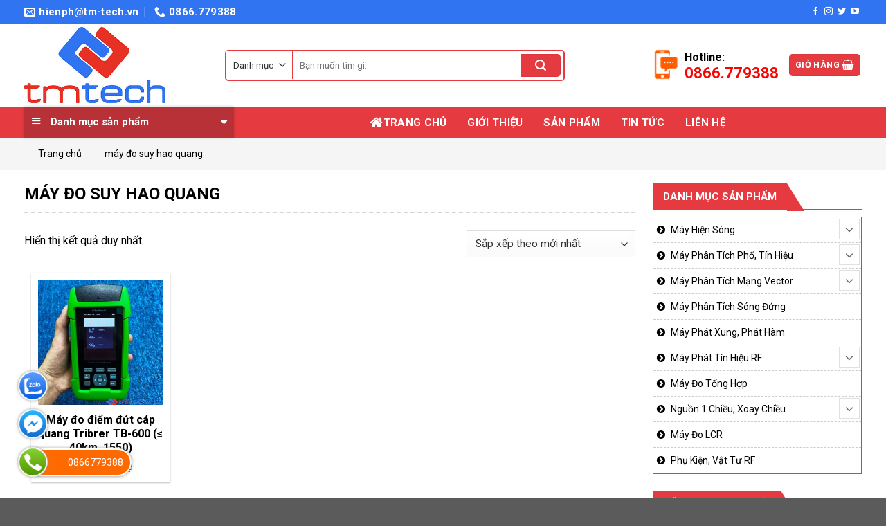

--- FILE ---
content_type: text/html; charset=UTF-8
request_url: https://mayhiensong.vn/tu-khoa/may-do-suy-hao-quang/
body_size: 21783
content:
<!DOCTYPE html>
<!--[if IE 9 ]> <html lang="vi" class="ie9 loading-site no-js"> <![endif]-->
<!--[if IE 8 ]> <html lang="vi" class="ie8 loading-site no-js"> <![endif]-->
<!--[if (gte IE 9)|!(IE)]><!--><html lang="vi" class="loading-site no-js"> <!--<![endif]-->
<head>
	<meta charset="UTF-8" />
	<link rel="profile" href="https://gmpg.org/xfn/11" />
	<link rel="pingback" href="https://mayhiensong.vn/xmlrpc.php" />

	<script>(function(html){html.className = html.className.replace(/\bno-js\b/,'js')})(document.documentElement);</script>
<meta name='robots' content='index, follow, max-image-preview:large, max-snippet:-1, max-video-preview:-1' />
	<style>img:is([sizes="auto" i], [sizes^="auto," i]) { contain-intrinsic-size: 3000px 1500px }</style>
	<meta name="viewport" content="width=device-width, initial-scale=1, maximum-scale=1" />
	<!-- This site is optimized with the Yoast SEO plugin v26.0 - https://yoast.com/wordpress/plugins/seo/ -->
	<title>máy đo suy hao quang - Công Nghệ T&amp;M</title>
	<link rel="canonical" href="https://mayhiensong.vn/tu-khoa/may-do-suy-hao-quang/" />
	<meta property="og:locale" content="vi_VN" />
	<meta property="og:type" content="article" />
	<meta property="og:title" content="máy đo suy hao quang - Công Nghệ T&amp;M" />
	<meta property="og:url" content="https://mayhiensong.vn/tu-khoa/may-do-suy-hao-quang/" />
	<meta property="og:site_name" content="Công Nghệ T&amp;M" />
	<meta name="twitter:card" content="summary_large_image" />
	<script type="application/ld+json" class="yoast-schema-graph">{"@context":"https://schema.org","@graph":[{"@type":"CollectionPage","@id":"https://mayhiensong.vn/tu-khoa/may-do-suy-hao-quang/","url":"https://mayhiensong.vn/tu-khoa/may-do-suy-hao-quang/","name":"máy đo suy hao quang - Công Nghệ T&amp;M","isPartOf":{"@id":"https://mayhiensong.vn/#website"},"primaryImageOfPage":{"@id":"https://mayhiensong.vn/tu-khoa/may-do-suy-hao-quang/#primaryimage"},"image":{"@id":"https://mayhiensong.vn/tu-khoa/may-do-suy-hao-quang/#primaryimage"},"thumbnailUrl":"https://mayhiensong.vn/wp-content/uploads/2023/07/tribrer-tb-600-tb620.jpg","breadcrumb":{"@id":"https://mayhiensong.vn/tu-khoa/may-do-suy-hao-quang/#breadcrumb"},"inLanguage":"vi"},{"@type":"ImageObject","inLanguage":"vi","@id":"https://mayhiensong.vn/tu-khoa/may-do-suy-hao-quang/#primaryimage","url":"https://mayhiensong.vn/wp-content/uploads/2023/07/tribrer-tb-600-tb620.jpg","contentUrl":"https://mayhiensong.vn/wp-content/uploads/2023/07/tribrer-tb-600-tb620.jpg","width":600,"height":618,"caption":"Tribrer Tb 600 Tb620"},{"@type":"BreadcrumbList","@id":"https://mayhiensong.vn/tu-khoa/may-do-suy-hao-quang/#breadcrumb","itemListElement":[{"@type":"ListItem","position":1,"name":"Trang chủ","item":"https://mayhiensong.vn/"},{"@type":"ListItem","position":2,"name":"máy đo suy hao quang"}]},{"@type":"WebSite","@id":"https://mayhiensong.vn/#website","url":"https://mayhiensong.vn/","name":"Công Nghệ T&amp;M","description":"","potentialAction":[{"@type":"SearchAction","target":{"@type":"EntryPoint","urlTemplate":"https://mayhiensong.vn/?s={search_term_string}"},"query-input":{"@type":"PropertyValueSpecification","valueRequired":true,"valueName":"search_term_string"}}],"inLanguage":"vi"}]}</script>
	<!-- / Yoast SEO plugin. -->


<link rel='dns-prefetch' href='//fonts.googleapis.com' />
<link rel="alternate" type="application/rss+xml" title="Dòng thông tin Công Nghệ T&amp;M &raquo;" href="https://mayhiensong.vn/feed/" />
<link rel="alternate" type="application/rss+xml" title="Nguồn cấp Công Nghệ T&amp;M &raquo; máy đo suy hao quang Thẻ" href="https://mayhiensong.vn/tu-khoa/may-do-suy-hao-quang/feed/" />
<style id='classic-theme-styles-inline-css' type='text/css'>
/*! This file is auto-generated */
.wp-block-button__link{color:#fff;background-color:#32373c;border-radius:9999px;box-shadow:none;text-decoration:none;padding:calc(.667em + 2px) calc(1.333em + 2px);font-size:1.125em}.wp-block-file__button{background:#32373c;color:#fff;text-decoration:none}
</style>
<style id='global-styles-inline-css' type='text/css'>
:root{--wp--preset--aspect-ratio--square: 1;--wp--preset--aspect-ratio--4-3: 4/3;--wp--preset--aspect-ratio--3-4: 3/4;--wp--preset--aspect-ratio--3-2: 3/2;--wp--preset--aspect-ratio--2-3: 2/3;--wp--preset--aspect-ratio--16-9: 16/9;--wp--preset--aspect-ratio--9-16: 9/16;--wp--preset--color--black: #000000;--wp--preset--color--cyan-bluish-gray: #abb8c3;--wp--preset--color--white: #ffffff;--wp--preset--color--pale-pink: #f78da7;--wp--preset--color--vivid-red: #cf2e2e;--wp--preset--color--luminous-vivid-orange: #ff6900;--wp--preset--color--luminous-vivid-amber: #fcb900;--wp--preset--color--light-green-cyan: #7bdcb5;--wp--preset--color--vivid-green-cyan: #00d084;--wp--preset--color--pale-cyan-blue: #8ed1fc;--wp--preset--color--vivid-cyan-blue: #0693e3;--wp--preset--color--vivid-purple: #9b51e0;--wp--preset--gradient--vivid-cyan-blue-to-vivid-purple: linear-gradient(135deg,rgba(6,147,227,1) 0%,rgb(155,81,224) 100%);--wp--preset--gradient--light-green-cyan-to-vivid-green-cyan: linear-gradient(135deg,rgb(122,220,180) 0%,rgb(0,208,130) 100%);--wp--preset--gradient--luminous-vivid-amber-to-luminous-vivid-orange: linear-gradient(135deg,rgba(252,185,0,1) 0%,rgba(255,105,0,1) 100%);--wp--preset--gradient--luminous-vivid-orange-to-vivid-red: linear-gradient(135deg,rgba(255,105,0,1) 0%,rgb(207,46,46) 100%);--wp--preset--gradient--very-light-gray-to-cyan-bluish-gray: linear-gradient(135deg,rgb(238,238,238) 0%,rgb(169,184,195) 100%);--wp--preset--gradient--cool-to-warm-spectrum: linear-gradient(135deg,rgb(74,234,220) 0%,rgb(151,120,209) 20%,rgb(207,42,186) 40%,rgb(238,44,130) 60%,rgb(251,105,98) 80%,rgb(254,248,76) 100%);--wp--preset--gradient--blush-light-purple: linear-gradient(135deg,rgb(255,206,236) 0%,rgb(152,150,240) 100%);--wp--preset--gradient--blush-bordeaux: linear-gradient(135deg,rgb(254,205,165) 0%,rgb(254,45,45) 50%,rgb(107,0,62) 100%);--wp--preset--gradient--luminous-dusk: linear-gradient(135deg,rgb(255,203,112) 0%,rgb(199,81,192) 50%,rgb(65,88,208) 100%);--wp--preset--gradient--pale-ocean: linear-gradient(135deg,rgb(255,245,203) 0%,rgb(182,227,212) 50%,rgb(51,167,181) 100%);--wp--preset--gradient--electric-grass: linear-gradient(135deg,rgb(202,248,128) 0%,rgb(113,206,126) 100%);--wp--preset--gradient--midnight: linear-gradient(135deg,rgb(2,3,129) 0%,rgb(40,116,252) 100%);--wp--preset--font-size--small: 13px;--wp--preset--font-size--medium: 20px;--wp--preset--font-size--large: 36px;--wp--preset--font-size--x-large: 42px;--wp--preset--spacing--20: 0.44rem;--wp--preset--spacing--30: 0.67rem;--wp--preset--spacing--40: 1rem;--wp--preset--spacing--50: 1.5rem;--wp--preset--spacing--60: 2.25rem;--wp--preset--spacing--70: 3.38rem;--wp--preset--spacing--80: 5.06rem;--wp--preset--shadow--natural: 6px 6px 9px rgba(0, 0, 0, 0.2);--wp--preset--shadow--deep: 12px 12px 50px rgba(0, 0, 0, 0.4);--wp--preset--shadow--sharp: 6px 6px 0px rgba(0, 0, 0, 0.2);--wp--preset--shadow--outlined: 6px 6px 0px -3px rgba(255, 255, 255, 1), 6px 6px rgba(0, 0, 0, 1);--wp--preset--shadow--crisp: 6px 6px 0px rgba(0, 0, 0, 1);}:where(.is-layout-flex){gap: 0.5em;}:where(.is-layout-grid){gap: 0.5em;}body .is-layout-flex{display: flex;}.is-layout-flex{flex-wrap: wrap;align-items: center;}.is-layout-flex > :is(*, div){margin: 0;}body .is-layout-grid{display: grid;}.is-layout-grid > :is(*, div){margin: 0;}:where(.wp-block-columns.is-layout-flex){gap: 2em;}:where(.wp-block-columns.is-layout-grid){gap: 2em;}:where(.wp-block-post-template.is-layout-flex){gap: 1.25em;}:where(.wp-block-post-template.is-layout-grid){gap: 1.25em;}.has-black-color{color: var(--wp--preset--color--black) !important;}.has-cyan-bluish-gray-color{color: var(--wp--preset--color--cyan-bluish-gray) !important;}.has-white-color{color: var(--wp--preset--color--white) !important;}.has-pale-pink-color{color: var(--wp--preset--color--pale-pink) !important;}.has-vivid-red-color{color: var(--wp--preset--color--vivid-red) !important;}.has-luminous-vivid-orange-color{color: var(--wp--preset--color--luminous-vivid-orange) !important;}.has-luminous-vivid-amber-color{color: var(--wp--preset--color--luminous-vivid-amber) !important;}.has-light-green-cyan-color{color: var(--wp--preset--color--light-green-cyan) !important;}.has-vivid-green-cyan-color{color: var(--wp--preset--color--vivid-green-cyan) !important;}.has-pale-cyan-blue-color{color: var(--wp--preset--color--pale-cyan-blue) !important;}.has-vivid-cyan-blue-color{color: var(--wp--preset--color--vivid-cyan-blue) !important;}.has-vivid-purple-color{color: var(--wp--preset--color--vivid-purple) !important;}.has-black-background-color{background-color: var(--wp--preset--color--black) !important;}.has-cyan-bluish-gray-background-color{background-color: var(--wp--preset--color--cyan-bluish-gray) !important;}.has-white-background-color{background-color: var(--wp--preset--color--white) !important;}.has-pale-pink-background-color{background-color: var(--wp--preset--color--pale-pink) !important;}.has-vivid-red-background-color{background-color: var(--wp--preset--color--vivid-red) !important;}.has-luminous-vivid-orange-background-color{background-color: var(--wp--preset--color--luminous-vivid-orange) !important;}.has-luminous-vivid-amber-background-color{background-color: var(--wp--preset--color--luminous-vivid-amber) !important;}.has-light-green-cyan-background-color{background-color: var(--wp--preset--color--light-green-cyan) !important;}.has-vivid-green-cyan-background-color{background-color: var(--wp--preset--color--vivid-green-cyan) !important;}.has-pale-cyan-blue-background-color{background-color: var(--wp--preset--color--pale-cyan-blue) !important;}.has-vivid-cyan-blue-background-color{background-color: var(--wp--preset--color--vivid-cyan-blue) !important;}.has-vivid-purple-background-color{background-color: var(--wp--preset--color--vivid-purple) !important;}.has-black-border-color{border-color: var(--wp--preset--color--black) !important;}.has-cyan-bluish-gray-border-color{border-color: var(--wp--preset--color--cyan-bluish-gray) !important;}.has-white-border-color{border-color: var(--wp--preset--color--white) !important;}.has-pale-pink-border-color{border-color: var(--wp--preset--color--pale-pink) !important;}.has-vivid-red-border-color{border-color: var(--wp--preset--color--vivid-red) !important;}.has-luminous-vivid-orange-border-color{border-color: var(--wp--preset--color--luminous-vivid-orange) !important;}.has-luminous-vivid-amber-border-color{border-color: var(--wp--preset--color--luminous-vivid-amber) !important;}.has-light-green-cyan-border-color{border-color: var(--wp--preset--color--light-green-cyan) !important;}.has-vivid-green-cyan-border-color{border-color: var(--wp--preset--color--vivid-green-cyan) !important;}.has-pale-cyan-blue-border-color{border-color: var(--wp--preset--color--pale-cyan-blue) !important;}.has-vivid-cyan-blue-border-color{border-color: var(--wp--preset--color--vivid-cyan-blue) !important;}.has-vivid-purple-border-color{border-color: var(--wp--preset--color--vivid-purple) !important;}.has-vivid-cyan-blue-to-vivid-purple-gradient-background{background: var(--wp--preset--gradient--vivid-cyan-blue-to-vivid-purple) !important;}.has-light-green-cyan-to-vivid-green-cyan-gradient-background{background: var(--wp--preset--gradient--light-green-cyan-to-vivid-green-cyan) !important;}.has-luminous-vivid-amber-to-luminous-vivid-orange-gradient-background{background: var(--wp--preset--gradient--luminous-vivid-amber-to-luminous-vivid-orange) !important;}.has-luminous-vivid-orange-to-vivid-red-gradient-background{background: var(--wp--preset--gradient--luminous-vivid-orange-to-vivid-red) !important;}.has-very-light-gray-to-cyan-bluish-gray-gradient-background{background: var(--wp--preset--gradient--very-light-gray-to-cyan-bluish-gray) !important;}.has-cool-to-warm-spectrum-gradient-background{background: var(--wp--preset--gradient--cool-to-warm-spectrum) !important;}.has-blush-light-purple-gradient-background{background: var(--wp--preset--gradient--blush-light-purple) !important;}.has-blush-bordeaux-gradient-background{background: var(--wp--preset--gradient--blush-bordeaux) !important;}.has-luminous-dusk-gradient-background{background: var(--wp--preset--gradient--luminous-dusk) !important;}.has-pale-ocean-gradient-background{background: var(--wp--preset--gradient--pale-ocean) !important;}.has-electric-grass-gradient-background{background: var(--wp--preset--gradient--electric-grass) !important;}.has-midnight-gradient-background{background: var(--wp--preset--gradient--midnight) !important;}.has-small-font-size{font-size: var(--wp--preset--font-size--small) !important;}.has-medium-font-size{font-size: var(--wp--preset--font-size--medium) !important;}.has-large-font-size{font-size: var(--wp--preset--font-size--large) !important;}.has-x-large-font-size{font-size: var(--wp--preset--font-size--x-large) !important;}
:where(.wp-block-post-template.is-layout-flex){gap: 1.25em;}:where(.wp-block-post-template.is-layout-grid){gap: 1.25em;}
:where(.wp-block-columns.is-layout-flex){gap: 2em;}:where(.wp-block-columns.is-layout-grid){gap: 2em;}
:root :where(.wp-block-pullquote){font-size: 1.5em;line-height: 1.6;}
</style>
<style id='woocommerce-inline-inline-css' type='text/css'>
.woocommerce form .form-row .required { visibility: visible; }
</style>
<link rel='stylesheet' id='toc-style-css' href='https://mayhiensong.vn/wp-content/plugins/wp-extra/assets/css/toc.css?ver=6.8.3' type='text/css' media='all' />
<link rel='stylesheet' id='brands-styles-css' href='https://mayhiensong.vn/wp-content/plugins/woocommerce/assets/css/brands.css?ver=10.2.3' type='text/css' media='all' />
<link rel='stylesheet' id='flatsome-icons-css' href='https://mayhiensong.vn/wp-content/themes/hoabinhweb-v3-133/assets/css/fl-icons.css?ver=3.12' type='text/css' media='all' />
<link rel='stylesheet' id='flatsome-main-css' href='https://mayhiensong.vn/wp-content/themes/hoabinhweb-v3-133/assets/css/flatsome.css?ver=3.13.3' type='text/css' media='all' />
<link rel='stylesheet' id='flatsome-shop-css' href='https://mayhiensong.vn/wp-content/themes/hoabinhweb-v3-133/assets/css/flatsome-shop.css?ver=3.13.3' type='text/css' media='all' />
<link rel='stylesheet' id='flatsome-style-css' href='https://mayhiensong.vn/wp-content/themes/hoabinhweb-v3-133-child-theme/style.css?ver=3.13.3' type='text/css' media='all' />
<link rel='stylesheet' id='flatsome-googlefonts-css' href='//fonts.googleapis.com/css?family=Roboto%3Aregular%2C700%2Cregular%2C700%2Cregular&#038;display=swap&#038;ver=3.9' type='text/css' media='all' />
<script type="text/javascript" src="https://mayhiensong.vn/wp-includes/js/jquery/jquery.min.js?ver=3.7.1" id="jquery-core-js"></script>
<script type="text/javascript" src="https://mayhiensong.vn/wp-content/plugins/woocommerce/assets/js/jquery-blockui/jquery.blockUI.min.js?ver=2.7.0-wc.10.2.3" id="jquery-blockui-js" defer="defer" data-wp-strategy="defer"></script>
<script type="text/javascript" id="wc-add-to-cart-js-extra">
/* <![CDATA[ */
var wc_add_to_cart_params = {"ajax_url":"\/wp-admin\/admin-ajax.php","wc_ajax_url":"\/?wc-ajax=%%endpoint%%","i18n_view_cart":"Xem gi\u1ecf h\u00e0ng","cart_url":"https:\/\/mayhiensong.vn\/?page_id=70","is_cart":"","cart_redirect_after_add":"no"};
/* ]]> */
</script>
<script type="text/javascript" src="https://mayhiensong.vn/wp-content/plugins/woocommerce/assets/js/frontend/add-to-cart.min.js?ver=10.2.3" id="wc-add-to-cart-js" defer="defer" data-wp-strategy="defer"></script>
<script type="text/javascript" src="https://mayhiensong.vn/wp-content/plugins/woocommerce/assets/js/js-cookie/js.cookie.min.js?ver=2.1.4-wc.10.2.3" id="js-cookie-js" defer="defer" data-wp-strategy="defer"></script>
<script type="text/javascript" id="woocommerce-js-extra">
/* <![CDATA[ */
var woocommerce_params = {"ajax_url":"\/wp-admin\/admin-ajax.php","wc_ajax_url":"\/?wc-ajax=%%endpoint%%","i18n_password_show":"Hi\u1ec3n th\u1ecb m\u1eadt kh\u1ea9u","i18n_password_hide":"\u1ea8n m\u1eadt kh\u1ea9u"};
/* ]]> */
</script>
<script type="text/javascript" src="https://mayhiensong.vn/wp-content/plugins/woocommerce/assets/js/frontend/woocommerce.min.js?ver=10.2.3" id="woocommerce-js" defer="defer" data-wp-strategy="defer"></script>
<link rel="https://api.w.org/" href="https://mayhiensong.vn/wp-json/" /><link rel="alternate" title="JSON" type="application/json" href="https://mayhiensong.vn/wp-json/wp/v2/product_tag/179" /><link rel="EditURI" type="application/rsd+xml" title="RSD" href="https://mayhiensong.vn/xmlrpc.php?rsd" />
<!-- Google tag (gtag.js) -->
<script async src="https://www.googletagmanager.com/gtag/js?id=G-QVYWS3HYQ4"></script>
<script>
  window.dataLayer = window.dataLayer || [];
  function gtag(){dataLayer.push(arguments);}
  gtag('js', new Date());

  gtag('config', 'G-QVYWS3HYQ4');
</script><style>.bg{opacity: 0; transition: opacity 1s; -webkit-transition: opacity 1s;} .bg-loaded{opacity: 1;}</style><!--[if IE]><link rel="stylesheet" type="text/css" href="https://mayhiensong.vn/wp-content/themes/hoabinhweb-v3-133/assets/css/ie-fallback.css"><script src="//cdnjs.cloudflare.com/ajax/libs/html5shiv/3.6.1/html5shiv.js"></script><script>var head = document.getElementsByTagName('head')[0],style = document.createElement('style');style.type = 'text/css';style.styleSheet.cssText = ':before,:after{content:none !important';head.appendChild(style);setTimeout(function(){head.removeChild(style);}, 0);</script><script src="https://mayhiensong.vn/wp-content/themes/hoabinhweb-v3-133/assets/libs/ie-flexibility.js"></script><![endif]--><link rel='stylesheet' href='https://cdn.rawgit.com/Pagawa/PgwMenu/1.0.1/pgwmenu.min.css'>
<script src='//ajax.googleapis.com/ajax/libs/jquery/1.11.0/jquery.min.js'></script>
<script src='https://cdn.rawgit.com/Pagawa/PgwMenu/1.0.1/pgwmenu.min.js'></script> 	<noscript><style>.woocommerce-product-gallery{ opacity: 1 !important; }</style></noscript>
	<link rel="icon" href="https://mayhiensong.vn/wp-content/uploads/2021/07/cropped-tm-logo-32x32.jpg" sizes="32x32" />
<link rel="icon" href="https://mayhiensong.vn/wp-content/uploads/2021/07/cropped-tm-logo-192x192.jpg" sizes="192x192" />
<link rel="apple-touch-icon" href="https://mayhiensong.vn/wp-content/uploads/2021/07/cropped-tm-logo-180x180.jpg" />
<meta name="msapplication-TileImage" content="https://mayhiensong.vn/wp-content/uploads/2021/07/cropped-tm-logo-270x270.jpg" />
<style id="custom-css" type="text/css">:root {--primary-color: #e53a40;}.full-width .ubermenu-nav, .container, .row{max-width: 1240px}.row.row-collapse{max-width: 1210px}.row.row-small{max-width: 1232.5px}.row.row-large{max-width: 1270px}.header-main{height: 120px}#logo img{max-height: 120px}#logo{width:260px;}#logo img{padding:5px 0;}.header-bottom{min-height: 45px}.header-top{min-height: 30px}.transparent .header-main{height: 30px}.transparent #logo img{max-height: 30px}.has-transparent + .page-title:first-of-type,.has-transparent + #main > .page-title,.has-transparent + #main > div > .page-title,.has-transparent + #main .page-header-wrapper:first-of-type .page-title{padding-top: 110px;}.header.show-on-scroll,.stuck .header-main{height:70px!important}.stuck #logo img{max-height: 70px!important}.search-form{ width: 80%;}.header-bg-color, .header-wrapper {background-color: #ffffff}.header-bottom {background-color: #e53a40}.header-main .nav > li > a{line-height: 30px }.stuck .header-main .nav > li > a{line-height: 50px }.header-bottom-nav > li > a{line-height: 30px }@media (max-width: 549px) {.header-main{height: 70px}#logo img{max-height: 70px}}.header-top{background-color:#3074f1!important;}/* Color */.accordion-title.active, .has-icon-bg .icon .icon-inner,.logo a, .primary.is-underline, .primary.is-link, .badge-outline .badge-inner, .nav-outline > li.active> a,.nav-outline >li.active > a, .cart-icon strong,[data-color='primary'], .is-outline.primary{color: #e53a40;}/* Color !important */[data-text-color="primary"]{color: #e53a40!important;}/* Background Color */[data-text-bg="primary"]{background-color: #e53a40;}/* Background */.scroll-to-bullets a,.featured-title, .label-new.menu-item > a:after, .nav-pagination > li > .current,.nav-pagination > li > span:hover,.nav-pagination > li > a:hover,.has-hover:hover .badge-outline .badge-inner,button[type="submit"], .button.wc-forward:not(.checkout):not(.checkout-button), .button.submit-button, .button.primary:not(.is-outline),.featured-table .title,.is-outline:hover, .has-icon:hover .icon-label,.nav-dropdown-bold .nav-column li > a:hover, .nav-dropdown.nav-dropdown-bold > li > a:hover, .nav-dropdown-bold.dark .nav-column li > a:hover, .nav-dropdown.nav-dropdown-bold.dark > li > a:hover, .is-outline:hover, .tagcloud a:hover,.grid-tools a, input[type='submit']:not(.is-form), .box-badge:hover .box-text, input.button.alt,.nav-box > li > a:hover,.nav-box > li.active > a,.nav-pills > li.active > a ,.current-dropdown .cart-icon strong, .cart-icon:hover strong, .nav-line-bottom > li > a:before, .nav-line-grow > li > a:before, .nav-line > li > a:before,.banner, .header-top, .slider-nav-circle .flickity-prev-next-button:hover svg, .slider-nav-circle .flickity-prev-next-button:hover .arrow, .primary.is-outline:hover, .button.primary:not(.is-outline), input[type='submit'].primary, input[type='submit'].primary, input[type='reset'].button, input[type='button'].primary, .badge-inner{background-color: #e53a40;}/* Border */.nav-vertical.nav-tabs > li.active > a,.scroll-to-bullets a.active,.nav-pagination > li > .current,.nav-pagination > li > span:hover,.nav-pagination > li > a:hover,.has-hover:hover .badge-outline .badge-inner,.accordion-title.active,.featured-table,.is-outline:hover, .tagcloud a:hover,blockquote, .has-border, .cart-icon strong:after,.cart-icon strong,.blockUI:before, .processing:before,.loading-spin, .slider-nav-circle .flickity-prev-next-button:hover svg, .slider-nav-circle .flickity-prev-next-button:hover .arrow, .primary.is-outline:hover{border-color: #e53a40}.nav-tabs > li.active > a{border-top-color: #e53a40}.widget_shopping_cart_content .blockUI.blockOverlay:before { border-left-color: #e53a40 }.woocommerce-checkout-review-order .blockUI.blockOverlay:before { border-left-color: #e53a40 }/* Fill */.slider .flickity-prev-next-button:hover svg,.slider .flickity-prev-next-button:hover .arrow{fill: #e53a40;}/* Background Color */[data-icon-label]:after, .secondary.is-underline:hover,.secondary.is-outline:hover,.icon-label,.button.secondary:not(.is-outline),.button.alt:not(.is-outline), .badge-inner.on-sale, .button.checkout, .single_add_to_cart_button, .current .breadcrumb-step{ background-color:#e53a40; }[data-text-bg="secondary"]{background-color: #e53a40;}/* Color */.secondary.is-underline,.secondary.is-link, .secondary.is-outline,.stars a.active, .star-rating:before, .woocommerce-page .star-rating:before,.star-rating span:before, .color-secondary{color: #e53a40}/* Color !important */[data-text-color="secondary"]{color: #e53a40!important;}/* Border */.secondary.is-outline:hover{border-color:#e53a40}.success.is-underline:hover,.success.is-outline:hover,.success{background-color: #e53a40}.success-color, .success.is-link, .success.is-outline{color: #e53a40;}.success-border{border-color: #e53a40!important;}/* Color !important */[data-text-color="success"]{color: #e53a40!important;}/* Background Color */[data-text-bg="success"]{background-color: #e53a40;}.alert.is-underline:hover,.alert.is-outline:hover,.alert{background-color: #e53a40}.alert.is-link, .alert.is-outline, .color-alert{color: #e53a40;}/* Color !important */[data-text-color="alert"]{color: #e53a40!important;}/* Background Color */[data-text-bg="alert"]{background-color: #e53a40;}body{font-size: 100%;}body{font-family:"Roboto", sans-serif}body{font-weight: 0}body{color: #000000}.nav > li > a {font-family:"Roboto", sans-serif;}.mobile-sidebar-levels-2 .nav > li > ul > li > a {font-family:"Roboto", sans-serif;}.nav > li > a {font-weight: 700;}.mobile-sidebar-levels-2 .nav > li > ul > li > a {font-weight: 700;}h1,h2,h3,h4,h5,h6,.heading-font, .off-canvas-center .nav-sidebar.nav-vertical > li > a{font-family: "Roboto", sans-serif;}h1,h2,h3,h4,h5,h6,.heading-font,.banner h1,.banner h2{font-weight: 700;}h1,h2,h3,h4,h5,h6,.heading-font{color: #000000;}.breadcrumbs{text-transform: none;}.alt-font{font-family: "Roboto", sans-serif;}.alt-font{font-weight: 0!important;}.header:not(.transparent) .header-nav-main.nav > li > a {color: #000000;}.header:not(.transparent) .header-nav-main.nav > li > a:hover,.header:not(.transparent) .header-nav-main.nav > li.active > a,.header:not(.transparent) .header-nav-main.nav > li.current > a,.header:not(.transparent) .header-nav-main.nav > li > a.active,.header:not(.transparent) .header-nav-main.nav > li > a.current{color: #ed3952;}.header-nav-main.nav-line-bottom > li > a:before,.header-nav-main.nav-line-grow > li > a:before,.header-nav-main.nav-line > li > a:before,.header-nav-main.nav-box > li > a:hover,.header-nav-main.nav-box > li.active > a,.header-nav-main.nav-pills > li > a:hover,.header-nav-main.nav-pills > li.active > a{color:#FFF!important;background-color: #ed3952;}.header:not(.transparent) .header-bottom-nav.nav > li > a{color: #ffffff;}.header:not(.transparent) .header-bottom-nav.nav > li > a:hover,.header:not(.transparent) .header-bottom-nav.nav > li.active > a,.header:not(.transparent) .header-bottom-nav.nav > li.current > a,.header:not(.transparent) .header-bottom-nav.nav > li > a.active,.header:not(.transparent) .header-bottom-nav.nav > li > a.current{color: #eeee22;}.header-bottom-nav.nav-line-bottom > li > a:before,.header-bottom-nav.nav-line-grow > li > a:before,.header-bottom-nav.nav-line > li > a:before,.header-bottom-nav.nav-box > li > a:hover,.header-bottom-nav.nav-box > li.active > a,.header-bottom-nav.nav-pills > li > a:hover,.header-bottom-nav.nav-pills > li.active > a{color:#FFF!important;background-color: #eeee22;}a{color: #1e73be;}.has-equal-box-heights .box-image {padding-top: 100%;}@media screen and (min-width: 550px){.products .box-vertical .box-image{min-width: 300px!important;width: 300px!important;}}.header-main .social-icons,.header-main .cart-icon strong,.header-main .menu-title,.header-main .header-button > .button.is-outline,.header-main .nav > li > a > i:not(.icon-angle-down){color: #000000!important;}.header-main .header-button > .button.is-outline,.header-main .cart-icon strong:after,.header-main .cart-icon strong{border-color: #000000!important;}.header-main .header-button > .button:not(.is-outline){background-color: #000000!important;}.header-main .current-dropdown .cart-icon strong,.header-main .header-button > .button:hover,.header-main .header-button > .button:hover i,.header-main .header-button > .button:hover span{color:#FFF!important;}.header-main .menu-title:hover,.header-main .social-icons a:hover,.header-main .header-button > .button.is-outline:hover,.header-main .nav > li > a:hover > i:not(.icon-angle-down){color: #ed3952!important;}.header-main .current-dropdown .cart-icon strong,.header-main .header-button > .button:hover{background-color: #ed3952!important;}.header-main .current-dropdown .cart-icon strong:after,.header-main .current-dropdown .cart-icon strong,.header-main .header-button > .button:hover{border-color: #ed3952!important;}.footer-1{background-color: #f4f4f4}.page-title-small + main .product-container > .row{padding-top:0;}.label-new.menu-item > a:after{content:"New";}.label-hot.menu-item > a:after{content:"Hot";}.label-sale.menu-item > a:after{content:"Sale";}.label-popular.menu-item > a:after{content:"Popular";}</style></head>

<body data-rsssl=1 class="archive tax-product_tag term-may-do-suy-hao-quang term-179 wp-theme-hoabinhweb-v3-133 wp-child-theme-hoabinhweb-v3-133-child-theme theme-hoabinhweb-v3-133 woocommerce woocommerce-page woocommerce-no-js lightbox nav-dropdown-has-arrow nav-dropdown-has-shadow nav-dropdown-has-border parallax-mobile">


<a class="skip-link screen-reader-text" href="#main">Skip to content</a>

<div id="wrapper">

	
	<header id="header" class="header has-sticky sticky-jump">
		<div class="header-wrapper">
			<div id="top-bar" class="header-top hide-for-sticky nav-dark hide-for-medium">
    <div class="flex-row container">
      <div class="flex-col hide-for-medium flex-left">
          <ul class="nav nav-left medium-nav-center nav-small  nav-divided">
              <li class="header-contact-wrapper">
		<ul id="header-contact" class="nav nav-divided nav-uppercase header-contact">
		
						<li class="">
			  <a href="mailto:hienph@tm-tech.vn" class="tooltip" title="hienph@tm-tech.vn">
				  <i class="icon-envelop" style="font-size:16px;"></i>			       <span>
			       	hienph@tm-tech.vn			       </span>
			  </a>
			</li>
					
			
						<li class="">
			  <a href="tel:0866.779388" class="tooltip" title="0866.779388">
			     <i class="icon-phone" style="font-size:16px;"></i>			      <span>0866.779388</span>
			  </a>
			</li>
				</ul>
</li>          </ul>
      </div>

      <div class="flex-col hide-for-medium flex-center">
          <ul class="nav nav-center nav-small  nav-divided">
                        </ul>
      </div>

      <div class="flex-col hide-for-medium flex-right">
         <ul class="nav top-bar-nav nav-right nav-small  nav-divided">
              <li class="html header-social-icons ml-0">
	<div class="social-icons follow-icons" ><a href="#" target="_blank" data-label="Facebook"  rel="noopener noreferrer nofollow" class="icon plain facebook tooltip" title="Follow on Facebook"><i class="icon-facebook" ></i></a><a href="#" target="_blank" rel="noopener noreferrer nofollow" data-label="Instagram" class="icon plain  instagram tooltip" title="Follow on Instagram"><i class="icon-instagram" ></i></a><a href="#" target="_blank"  data-label="Twitter"  rel="noopener noreferrer nofollow" class="icon plain  twitter tooltip" title="Follow on Twitter"><i class="icon-twitter" ></i></a><a href="#" target="_blank" rel="noopener noreferrer nofollow" data-label="YouTube" class="icon plain  youtube tooltip" title="Follow on YouTube"><i class="icon-youtube" ></i></a></div></li>          </ul>
      </div>

      
    </div>
</div>
<div id="masthead" class="header-main hide-for-sticky">
      <div class="header-inner flex-row container logo-left medium-logo-center" role="navigation">

          <!-- Logo -->
          <div id="logo" class="flex-col logo">
            <!-- Header logo -->
<a href="https://mayhiensong.vn/" title="Công Nghệ T&amp;M" rel="home">
    <img width="260" height="120" src="https://mayhiensong.vn/wp-content/uploads/2021/07/tm-logo.jpg" class="header_logo header-logo" alt="Công Nghệ T&amp;M"/><img  width="260" height="120" src="https://mayhiensong.vn/wp-content/uploads/2021/07/tm-logo.jpg" class="header-logo-dark" alt="Công Nghệ T&amp;M"/></a>
          </div>

          <!-- Mobile Left Elements -->
          <div class="flex-col show-for-medium flex-left">
            <ul class="mobile-nav nav nav-left ">
              <li class="nav-icon has-icon">
  <div class="header-button">		<a href="#" data-open="#main-menu" data-pos="left" data-bg="main-menu-overlay" data-color="" class="icon primary button round is-small" aria-label="Menu" aria-controls="main-menu" aria-expanded="false">
		
		  <i class="icon-menu" ></i>
		  <span class="menu-title uppercase hide-for-small">Menu</span>		</a>
	 </div> </li>            </ul>
          </div>

          <!-- Left Elements -->
          <div class="flex-col hide-for-medium flex-left
            flex-grow">
            <ul class="header-nav header-nav-main nav nav-left  nav-uppercase" >
              <li class="header-search-form search-form html relative has-icon">
	<div class="header-search-form-wrapper">
		<div class="searchform-wrapper ux-search-box relative is-normal"><form role="search" method="get" class="searchform" action="https://mayhiensong.vn/">
	<div class="flex-row relative">
					<div class="flex-col search-form-categories">
				<select class="search_categories resize-select mb-0" name="product_cat"><option value="" selected='selected'>Danh mục</option><option value="chua-phan-loai">Chưa phân loại</option><option value="may-do-cap-quang-2">Máy đo cáp quang</option><option value="may-do-lcr">Máy Đo LCR</option><option value="may-do-tong-hop">Máy Đo Tổng Hợp</option><option value="may-han-cap-quang">Máy hàn cáp quang</option><option value="may-hien-song">Máy Hiện Sóng</option><option value="may-phan-tich-mang-vector">Máy Phân Tích Mạng Vector</option><option value="may-phan-tich-pho">Máy Phân Tích Phổ, Tín Hiệu</option><option value="may-phan-tich-song-dung">Máy Phân Tích Sóng Đứng</option><option value="may-phat-tin-hieu-rf">Máy Phát Tín Hiệu RF</option><option value="may-phat-xung-2">Máy Phát Xung, Phát Hàm</option><option value="nguon-1-chieu">Nguồn 1 Chiều, Xoay Chiều</option><option value="phu-kien-vat-tu-rf">Phụ Kiện, Vật Tư RF</option></select>			</div><!-- .flex-col -->
						<div class="flex-col flex-grow">
			<label class="screen-reader-text" for="woocommerce-product-search-field-0">Tìm kiếm:</label>
			<input type="search" id="woocommerce-product-search-field-0" class="search-field mb-0" placeholder="Bạn muốn tìm gì..." value="" name="s" />
			<input type="hidden" name="post_type" value="product" />
					</div><!-- .flex-col -->
		<div class="flex-col">
			<button type="submit" value="Tìm kiếm" class="ux-search-submit submit-button secondary button icon mb-0">
				<i class="icon-search" ></i>			</button>
		</div><!-- .flex-col -->
	</div><!-- .flex-row -->
	<div class="live-search-results text-left z-top"></div>
</form>
</div>	</div>
</li>            </ul>
          </div>

          <!-- Right Elements -->
          <div class="flex-col hide-for-medium flex-right">
            <ul class="header-nav header-nav-main nav nav-right  nav-uppercase">
              <li class="html custom html_topbar_left"><ul class="hotline-top">
<li class="hotline-text">Hotline:</li>
<li class="hotline-phone">0866.779388</li>
</ul></li><li class="cart-item has-icon has-dropdown">
<div class="header-button">
<a href="https://mayhiensong.vn/?page_id=70" title="Giỏ hàng" class="header-cart-link icon primary button round is-small">


<span class="header-cart-title">
   Giỏ hàng     </span>

    <i class="icon-shopping-basket"
    data-icon-label="0">
  </i>
  </a>
</div>
 <ul class="nav-dropdown nav-dropdown-default">
    <li class="html widget_shopping_cart">
      <div class="widget_shopping_cart_content">
        

	<p class="woocommerce-mini-cart__empty-message">Chưa có sản phẩm trong giỏ hàng.</p>


      </div>
    </li>
     </ul>

</li>
            </ul>
          </div>

          <!-- Mobile Right Elements -->
          <div class="flex-col show-for-medium flex-right">
            <ul class="mobile-nav nav nav-right ">
              <li class="cart-item has-icon">

<div class="header-button">      <a href="https://mayhiensong.vn/?page_id=70" class="header-cart-link off-canvas-toggle nav-top-link icon primary button round is-small" data-open="#cart-popup" data-class="off-canvas-cart" title="Giỏ hàng" data-pos="right">
  
    <i class="icon-shopping-basket"
    data-icon-label="0">
  </i>
  </a>
</div>

  <!-- Cart Sidebar Popup -->
  <div id="cart-popup" class="mfp-hide widget_shopping_cart">
  <div class="cart-popup-inner inner-padding">
      <div class="cart-popup-title text-center">
          <h4 class="uppercase">Giỏ hàng</h4>
          <div class="is-divider"></div>
      </div>
      <div class="widget_shopping_cart_content">
          

	<p class="woocommerce-mini-cart__empty-message">Chưa có sản phẩm trong giỏ hàng.</p>


      </div>
             <div class="cart-sidebar-content relative"></div>  </div>
  </div>

</li>
            </ul>
          </div>

      </div>
     
      </div><div id="wide-nav" class="header-bottom wide-nav nav-dark flex-has-center">
    <div class="flex-row container">

                        <div class="flex-col hide-for-medium flex-left">
                <ul class="nav header-nav header-bottom-nav nav-left  nav-uppercase">
                    <div id="mega-menu-wrap" class="ot-vm-click"><div id="mega-menu-title"> <i class="icon-menu"></i> Danh mục sản phẩm</div><div id="mega_menu" class="menu-dmsp sf-menu sf-vertical"><ul id="menu-danh-muc-san-pham" class="menu"><li id="menu-item-430" class="menu-item menu-item-type-taxonomy menu-item-object-product_cat menu-item-has-children menu-item-430"><a href="https://mayhiensong.vn/danh-muc/may-hien-song/">Máy Hiện Sóng</a>
<ul class="sub-menu">
	<li id="menu-item-444" class="menu-item menu-item-type-taxonomy menu-item-object-product_cat menu-item-444"><a href="https://mayhiensong.vn/danh-muc/may-hien-song/may-hien-song-so/">Máy hiện sóng số</a></li>
	<li id="menu-item-445" class="menu-item menu-item-type-taxonomy menu-item-object-product_cat menu-item-445"><a href="https://mayhiensong.vn/danh-muc/may-hien-song/may-hien-song-cam-tay/">Máy hiện sóng cầm tay</a></li>
	<li id="menu-item-446" class="menu-item menu-item-type-taxonomy menu-item-object-product_cat menu-item-446"><a href="https://mayhiensong.vn/danh-muc/may-hien-song/may-hien-song-tuong-tu/">Máy hiện sóng tương tự</a></li>
	<li id="menu-item-447" class="menu-item menu-item-type-taxonomy menu-item-object-product_cat menu-item-447"><a href="https://mayhiensong.vn/danh-muc/may-hien-song/phu-kien-may-hien-song/">Phụ kiện máy hiện sóng</a></li>
</ul>
</li>
<li id="menu-item-431" class="menu-item menu-item-type-taxonomy menu-item-object-product_cat menu-item-has-children menu-item-431"><a href="https://mayhiensong.vn/danh-muc/may-phan-tich-pho/">Máy Phân Tích Phổ, Tín Hiệu</a>
<ul class="sub-menu">
	<li id="menu-item-881" class="menu-item menu-item-type-taxonomy menu-item-object-product_cat menu-item-881"><a href="https://mayhiensong.vn/danh-muc/may-phan-tich-pho/uni-t/">Uni-T</a></li>
	<li id="menu-item-879" class="menu-item menu-item-type-taxonomy menu-item-object-product_cat menu-item-879"><a href="https://mayhiensong.vn/danh-muc/may-phan-tich-pho/gsi-protek-nguon-1-chieu/">Gsi-Protek</a></li>
	<li id="menu-item-882" class="menu-item menu-item-type-taxonomy menu-item-object-product_cat menu-item-882"><a href="https://mayhiensong.vn/danh-muc/may-phan-tich-pho/owon/">Owon</a></li>
	<li id="menu-item-883" class="menu-item menu-item-type-taxonomy menu-item-object-product_cat menu-item-883"><a href="https://mayhiensong.vn/danh-muc/may-phan-tich-pho/siglent/">Siglent</a></li>
	<li id="menu-item-884" class="menu-item menu-item-type-taxonomy menu-item-object-product_cat menu-item-884"><a href="https://mayhiensong.vn/danh-muc/may-phan-tich-pho/tektronix/">Tektronix</a></li>
</ul>
</li>
<li id="menu-item-433" class="menu-item menu-item-type-taxonomy menu-item-object-product_cat menu-item-has-children menu-item-433"><a href="https://mayhiensong.vn/danh-muc/may-phan-tich-mang-vector/">Máy Phân Tích Mạng Vector</a>
<ul class="sub-menu">
	<li id="menu-item-886" class="menu-item menu-item-type-taxonomy menu-item-object-product_cat menu-item-886"><a href="https://mayhiensong.vn/danh-muc/may-phan-tich-mang-vector/saluki/">Saluki</a></li>
	<li id="menu-item-887" class="menu-item menu-item-type-taxonomy menu-item-object-product_cat menu-item-887"><a href="https://mayhiensong.vn/danh-muc/may-phan-tich-mang-vector/ceyear/">Ceyear</a></li>
	<li id="menu-item-888" class="menu-item menu-item-type-taxonomy menu-item-object-product_cat menu-item-888"><a href="https://mayhiensong.vn/danh-muc/may-phat-tin-hieu-rf/keysight-may-phat-tin-hieu-rf/">Keysight</a></li>
	<li id="menu-item-889" class="menu-item menu-item-type-taxonomy menu-item-object-product_cat menu-item-889"><a href="https://mayhiensong.vn/danh-muc/may-phan-tich-mang-vector/rs/">R&amp;S</a></li>
</ul>
</li>
<li id="menu-item-434" class="menu-item menu-item-type-taxonomy menu-item-object-product_cat menu-item-434"><a href="https://mayhiensong.vn/danh-muc/may-phan-tich-song-dung/">Máy Phân Tích Sóng Đứng</a></li>
<li id="menu-item-435" class="menu-item menu-item-type-taxonomy menu-item-object-product_cat menu-item-435"><a href="https://mayhiensong.vn/danh-muc/may-phat-xung-2/">Máy Phát Xung, Phát Hàm</a></li>
<li id="menu-item-437" class="menu-item menu-item-type-taxonomy menu-item-object-product_cat menu-item-has-children menu-item-437"><a href="https://mayhiensong.vn/danh-muc/may-phat-tin-hieu-rf/">Máy Phát Tín Hiệu RF</a>
<ul class="sub-menu">
	<li id="menu-item-891" class="menu-item menu-item-type-taxonomy menu-item-object-product_cat menu-item-891"><a href="https://mayhiensong.vn/danh-muc/may-phat-tin-hieu-rf/saluki-may-phat-tin-hieu-rf/">Saluki</a></li>
	<li id="menu-item-892" class="menu-item menu-item-type-taxonomy menu-item-object-product_cat menu-item-892"><a href="https://mayhiensong.vn/danh-muc/may-phat-tin-hieu-rf/ceyear-may-phat-tin-hieu-rf/">Ceyear</a></li>
	<li id="menu-item-893" class="menu-item menu-item-type-taxonomy menu-item-object-product_cat menu-item-893"><a href="https://mayhiensong.vn/danh-muc/may-phat-tin-hieu-rf/keysight-may-phat-tin-hieu-rf/">Keysight</a></li>
</ul>
</li>
<li id="menu-item-438" class="menu-item menu-item-type-taxonomy menu-item-object-product_cat menu-item-438"><a href="https://mayhiensong.vn/danh-muc/may-do-tong-hop/">Máy Đo Tổng Hợp</a></li>
<li id="menu-item-440" class="menu-item menu-item-type-taxonomy menu-item-object-product_cat menu-item-has-children menu-item-440"><a href="https://mayhiensong.vn/danh-muc/nguon-1-chieu/">Nguồn 1 Chiều, Xoay Chiều</a>
<ul class="sub-menu">
	<li id="menu-item-894" class="menu-item menu-item-type-taxonomy menu-item-object-product_cat menu-item-894"><a href="https://mayhiensong.vn/danh-muc/nguon-1-chieu/gsi-protek-may-phat-tin-hieu-rf/">Gsi-Protek</a></li>
	<li id="menu-item-895" class="menu-item menu-item-type-taxonomy menu-item-object-product_cat menu-item-895"><a href="https://mayhiensong.vn/danh-muc/nguon-1-chieu/hioki/">Hioki</a></li>
	<li id="menu-item-896" class="menu-item menu-item-type-taxonomy menu-item-object-product_cat menu-item-896"><a href="https://mayhiensong.vn/danh-muc/nguon-1-chieu/gwinstek/">Gwinstek</a></li>
	<li id="menu-item-898" class="menu-item menu-item-type-taxonomy menu-item-object-product_cat menu-item-898"><a href="https://mayhiensong.vn/danh-muc/nguon-1-chieu/keysight/">Keysight</a></li>
</ul>
</li>
<li id="menu-item-441" class="menu-item menu-item-type-taxonomy menu-item-object-product_cat menu-item-441"><a href="https://mayhiensong.vn/danh-muc/may-do-lcr/">Máy Đo LCR</a></li>
<li id="menu-item-442" class="menu-item menu-item-type-taxonomy menu-item-object-product_cat menu-item-442"><a href="https://mayhiensong.vn/danh-muc/phu-kien-vat-tu-rf/">Phụ Kiện, Vật Tư RF</a></li>
</ul></div></div>                </ul>
            </div>
            
                        <div class="flex-col hide-for-medium flex-center">
                <ul class="nav header-nav header-bottom-nav nav-center  nav-uppercase">
                    <li id="menu-item-28" class="menu-item menu-item-type-custom menu-item-object-custom menu-item-home menu-item-28 menu-item-design-default"><a href="https://mayhiensong.vn/" class="nav-top-link"><i class="fa fa-home" aria-hidden="true"></i> Trang chủ</a></li>
<li id="menu-item-29" class="menu-item menu-item-type-post_type menu-item-object-page menu-item-29 menu-item-design-default"><a href="https://mayhiensong.vn/gioi-thieu/" class="nav-top-link">Giới thiệu</a></li>
<li id="menu-item-219" class="menu-item menu-item-type-post_type menu-item-object-page menu-item-219 menu-item-design-default"><a href="https://mayhiensong.vn/san-pham/" class="nav-top-link">Sản phẩm</a></li>
<li id="menu-item-57" class="menu-item menu-item-type-taxonomy menu-item-object-category menu-item-57 menu-item-design-default"><a href="https://mayhiensong.vn/tin-tuc/" class="nav-top-link">Tin tức</a></li>
<li id="menu-item-59" class="menu-item menu-item-type-post_type menu-item-object-page menu-item-59 menu-item-design-default"><a href="https://mayhiensong.vn/lien-he/" class="nav-top-link">Liên hệ</a></li>
                </ul>
            </div>
            
                        <div class="flex-col hide-for-medium flex-right flex-grow">
              <ul class="nav header-nav header-bottom-nav nav-right  nav-uppercase">
                                 </ul>
            </div>
            
                          <div class="flex-col show-for-medium flex-grow">
                  <ul class="nav header-bottom-nav nav-center mobile-nav  nav-uppercase">
                      <li class="header-search-form search-form html relative has-icon">
	<div class="header-search-form-wrapper">
		<div class="searchform-wrapper ux-search-box relative is-normal"><form role="search" method="get" class="searchform" action="https://mayhiensong.vn/">
	<div class="flex-row relative">
					<div class="flex-col search-form-categories">
				<select class="search_categories resize-select mb-0" name="product_cat"><option value="" selected='selected'>Danh mục</option><option value="chua-phan-loai">Chưa phân loại</option><option value="may-do-cap-quang-2">Máy đo cáp quang</option><option value="may-do-lcr">Máy Đo LCR</option><option value="may-do-tong-hop">Máy Đo Tổng Hợp</option><option value="may-han-cap-quang">Máy hàn cáp quang</option><option value="may-hien-song">Máy Hiện Sóng</option><option value="may-phan-tich-mang-vector">Máy Phân Tích Mạng Vector</option><option value="may-phan-tich-pho">Máy Phân Tích Phổ, Tín Hiệu</option><option value="may-phan-tich-song-dung">Máy Phân Tích Sóng Đứng</option><option value="may-phat-tin-hieu-rf">Máy Phát Tín Hiệu RF</option><option value="may-phat-xung-2">Máy Phát Xung, Phát Hàm</option><option value="nguon-1-chieu">Nguồn 1 Chiều, Xoay Chiều</option><option value="phu-kien-vat-tu-rf">Phụ Kiện, Vật Tư RF</option></select>			</div><!-- .flex-col -->
						<div class="flex-col flex-grow">
			<label class="screen-reader-text" for="woocommerce-product-search-field-1">Tìm kiếm:</label>
			<input type="search" id="woocommerce-product-search-field-1" class="search-field mb-0" placeholder="Bạn muốn tìm gì..." value="" name="s" />
			<input type="hidden" name="post_type" value="product" />
					</div><!-- .flex-col -->
		<div class="flex-col">
			<button type="submit" value="Tìm kiếm" class="ux-search-submit submit-button secondary button icon mb-0">
				<i class="icon-search" ></i>			</button>
		</div><!-- .flex-col -->
	</div><!-- .flex-row -->
	<div class="live-search-results text-left z-top"></div>
</form>
</div>	</div>
</li>                  </ul>
              </div>
            
    </div>
</div>

<div class="header-bg-container fill"><div class="header-bg-image fill"></div><div class="header-bg-color fill"></div></div>		</div>
	</header>

	 <div class="shop-page-breadcrumbs page-title ">

	<div class="page-title-inner flex-row  medium-flex-wrap container">
	  <div class="flex-col flex-grow medium-text-center">
	  	 	 <div class="is-medium">
	<nav id="breadcrumbs" class="yoast-breadcrumb breadcrumbs uppercase"><span><span><a href="https://mayhiensong.vn/">Trang chủ</a></span> <span class="divider"></span> <span class="breadcrumb_last" aria-current="page">máy đo suy hao quang</span></span></nav></div>
<div class="category-filtering category-filter-row show-for-medium">
	<a href="#" data-open="#shop-sidebar" data-visible-after="true" data-pos="left" class="filter-button uppercase plain">
		<i class="icon-equalizer"></i>
		<strong>Lọc</strong>
	</a>
	<div class="inline-block">
			</div>
</div>
	  </div><!-- .flex-left -->
	  
<!--	   <div class="flex-col medium-text-center">
	  	 	<p class="woocommerce-result-count hide-for-medium">
	Hiển thị kết quả duy nhất</p>
<form class="woocommerce-ordering" method="get">
		<select
		name="orderby"
		class="orderby"
					aria-label="Đơn hàng của cửa hàng"
			>
					<option value="popularity" >Sắp xếp theo mức độ phổ biến</option>
					<option value="date"  selected='selected'>Sắp xếp theo mới nhất</option>
					<option value="price" >Sắp xếp theo giá: thấp đến cao</option>
					<option value="price-desc" >Sắp xếp theo giá: cao đến thấp</option>
			</select>
	<input type="hidden" name="paged" value="1" />
	</form>
	   </div><!-- .flex-right -->
	   
	</div><!-- flex-row -->
</div><!-- .page-title -->

	<main id="main" class="">
<div class="khungweb row category-page-row">

		<div class="col large-9 khung-noidung sidebar-right">
		
<!-- Header tieu de san pham -->
 <div class="shop-page-title category-page-title page-title ">

	<div class="page-title-inner flex-row  medium-flex-wrap container">
	  <div class="flex-col flex-grow medium-text-center page-title-left">
	  	 	 <h1 class="shop-page-title is-xlarge">máy đo suy hao quang</h1>
	  </div><!-- .flex-left -->
	  
	   <div class="flex-col medium-text-center page-title-right">
	  	 	<p class="woocommerce-result-count hide-for-medium">
	Hiển thị kết quả duy nhất</p>
<form class="woocommerce-ordering" method="get">
		<select
		name="orderby"
		class="orderby"
					aria-label="Đơn hàng của cửa hàng"
			>
					<option value="popularity" >Sắp xếp theo mức độ phổ biến</option>
					<option value="date"  selected='selected'>Sắp xếp theo mới nhất</option>
					<option value="price" >Sắp xếp theo giá: thấp đến cao</option>
					<option value="price-desc" >Sắp xếp theo giá: cao đến thấp</option>
			</select>
	<input type="hidden" name="paged" value="1" />
	</form>
	   </div><!-- .flex-right -->
	   
	</div><!-- flex-row -->
</div><!-- .page-title -->

<!-- End Header tieu de san pham --> 		
		
		
		
		<div class="shop-container">
		
		<div class="woocommerce-notices-wrapper"></div><div class="products row row-small large-columns-4 medium-columns-3 small-columns-2 has-shadow row-box-shadow-1 row-box-shadow-4-hover has-equal-box-heights equalize-box">

<div class="product-small col has-hover product type-product post-1172 status-publish first instock product_cat-may-do-cap-quang-2 product_cat-tribrer-china product_tag-may-do-cap-quang product_tag-may-do-cap-quang-gia-re product_tag-may-do-diem-dut product_tag-may-do-suy-hao-quang has-post-thumbnail shipping-taxable product-type-simple">
	<div class="col-inner">
	
<div class="badge-container absolute left top z-1">
</div>
	<div class="product-small box ">
		<div class="box-image">
			<div class="image-zoom">
				<a href="https://mayhiensong.vn/san-pham/may-do-diem-dut-cap-quang-tribrer-tb-600-%e2%89%a4-40km-1550/">
					<img width="300" height="300" src="https://mayhiensong.vn/wp-content/uploads/2023/07/tribrer-tb-600-tb620-300x300.jpg" class="attachment-woocommerce_thumbnail size-woocommerce_thumbnail" alt="Tribrer Tb 600 Tb620" decoding="async" fetchpriority="high" />				</a>
			</div>
			<div class="image-tools is-small top right show-on-hover">
							</div>
			<div class="image-tools is-small hide-for-small bottom left show-on-hover">
							</div>
			<div class="image-tools grid-tools text-center hide-for-small bottom hover-slide-in show-on-hover">
							</div>
					</div>

		<div class="box-text box-text-products text-center grid-style-2">
			<div class="title-wrapper"><p class="name product-title woocommerce-loop-product__title"><a href="https://mayhiensong.vn/san-pham/may-do-diem-dut-cap-quang-tribrer-tb-600-%e2%89%a4-40km-1550/" class="woocommerce-LoopProduct-link woocommerce-loop-product__link">Máy đo điểm đứt cáp quang Tribrer TB-600 (≤ 40km, 1550)</a></p></div><div class="price-wrapper">
	<span class="price"><span class="amount">Giá: Liên Hệ</span></span>
</div>		</div>
	</div>
		</div>
</div>
</div><!-- row -->
		</div><!-- shop container -->
		</div><!-- col-fit  -->

		<div class="sidebar large-3 col hide-for-medium ">
			<div id="shop-sidebar" class="sidebar-inner">
				<aside id="nav_menu-4" class="widget widget_nav_menu"><div class="widget-title shop-sidebar"><span>Danh mục sản phẩm</span></div><div class="menu-danh-muc-san-pham-container"><ul id="menu-danh-muc-san-pham-1" class="menu"><li class="menu-item menu-item-type-taxonomy menu-item-object-product_cat menu-item-has-children menu-item-430"><a href="https://mayhiensong.vn/danh-muc/may-hien-song/">Máy Hiện Sóng</a>
<ul class="sub-menu">
	<li class="menu-item menu-item-type-taxonomy menu-item-object-product_cat menu-item-444"><a href="https://mayhiensong.vn/danh-muc/may-hien-song/may-hien-song-so/">Máy hiện sóng số</a></li>
	<li class="menu-item menu-item-type-taxonomy menu-item-object-product_cat menu-item-445"><a href="https://mayhiensong.vn/danh-muc/may-hien-song/may-hien-song-cam-tay/">Máy hiện sóng cầm tay</a></li>
	<li class="menu-item menu-item-type-taxonomy menu-item-object-product_cat menu-item-446"><a href="https://mayhiensong.vn/danh-muc/may-hien-song/may-hien-song-tuong-tu/">Máy hiện sóng tương tự</a></li>
	<li class="menu-item menu-item-type-taxonomy menu-item-object-product_cat menu-item-447"><a href="https://mayhiensong.vn/danh-muc/may-hien-song/phu-kien-may-hien-song/">Phụ kiện máy hiện sóng</a></li>
</ul>
</li>
<li class="menu-item menu-item-type-taxonomy menu-item-object-product_cat menu-item-has-children menu-item-431"><a href="https://mayhiensong.vn/danh-muc/may-phan-tich-pho/">Máy Phân Tích Phổ, Tín Hiệu</a>
<ul class="sub-menu">
	<li class="menu-item menu-item-type-taxonomy menu-item-object-product_cat menu-item-881"><a href="https://mayhiensong.vn/danh-muc/may-phan-tich-pho/uni-t/">Uni-T</a></li>
	<li class="menu-item menu-item-type-taxonomy menu-item-object-product_cat menu-item-879"><a href="https://mayhiensong.vn/danh-muc/may-phan-tich-pho/gsi-protek-nguon-1-chieu/">Gsi-Protek</a></li>
	<li class="menu-item menu-item-type-taxonomy menu-item-object-product_cat menu-item-882"><a href="https://mayhiensong.vn/danh-muc/may-phan-tich-pho/owon/">Owon</a></li>
	<li class="menu-item menu-item-type-taxonomy menu-item-object-product_cat menu-item-883"><a href="https://mayhiensong.vn/danh-muc/may-phan-tich-pho/siglent/">Siglent</a></li>
	<li class="menu-item menu-item-type-taxonomy menu-item-object-product_cat menu-item-884"><a href="https://mayhiensong.vn/danh-muc/may-phan-tich-pho/tektronix/">Tektronix</a></li>
</ul>
</li>
<li class="menu-item menu-item-type-taxonomy menu-item-object-product_cat menu-item-has-children menu-item-433"><a href="https://mayhiensong.vn/danh-muc/may-phan-tich-mang-vector/">Máy Phân Tích Mạng Vector</a>
<ul class="sub-menu">
	<li class="menu-item menu-item-type-taxonomy menu-item-object-product_cat menu-item-886"><a href="https://mayhiensong.vn/danh-muc/may-phan-tich-mang-vector/saluki/">Saluki</a></li>
	<li class="menu-item menu-item-type-taxonomy menu-item-object-product_cat menu-item-887"><a href="https://mayhiensong.vn/danh-muc/may-phan-tich-mang-vector/ceyear/">Ceyear</a></li>
	<li class="menu-item menu-item-type-taxonomy menu-item-object-product_cat menu-item-888"><a href="https://mayhiensong.vn/danh-muc/may-phat-tin-hieu-rf/keysight-may-phat-tin-hieu-rf/">Keysight</a></li>
	<li class="menu-item menu-item-type-taxonomy menu-item-object-product_cat menu-item-889"><a href="https://mayhiensong.vn/danh-muc/may-phan-tich-mang-vector/rs/">R&amp;S</a></li>
</ul>
</li>
<li class="menu-item menu-item-type-taxonomy menu-item-object-product_cat menu-item-434"><a href="https://mayhiensong.vn/danh-muc/may-phan-tich-song-dung/">Máy Phân Tích Sóng Đứng</a></li>
<li class="menu-item menu-item-type-taxonomy menu-item-object-product_cat menu-item-435"><a href="https://mayhiensong.vn/danh-muc/may-phat-xung-2/">Máy Phát Xung, Phát Hàm</a></li>
<li class="menu-item menu-item-type-taxonomy menu-item-object-product_cat menu-item-has-children menu-item-437"><a href="https://mayhiensong.vn/danh-muc/may-phat-tin-hieu-rf/">Máy Phát Tín Hiệu RF</a>
<ul class="sub-menu">
	<li class="menu-item menu-item-type-taxonomy menu-item-object-product_cat menu-item-891"><a href="https://mayhiensong.vn/danh-muc/may-phat-tin-hieu-rf/saluki-may-phat-tin-hieu-rf/">Saluki</a></li>
	<li class="menu-item menu-item-type-taxonomy menu-item-object-product_cat menu-item-892"><a href="https://mayhiensong.vn/danh-muc/may-phat-tin-hieu-rf/ceyear-may-phat-tin-hieu-rf/">Ceyear</a></li>
	<li class="menu-item menu-item-type-taxonomy menu-item-object-product_cat menu-item-893"><a href="https://mayhiensong.vn/danh-muc/may-phat-tin-hieu-rf/keysight-may-phat-tin-hieu-rf/">Keysight</a></li>
</ul>
</li>
<li class="menu-item menu-item-type-taxonomy menu-item-object-product_cat menu-item-438"><a href="https://mayhiensong.vn/danh-muc/may-do-tong-hop/">Máy Đo Tổng Hợp</a></li>
<li class="menu-item menu-item-type-taxonomy menu-item-object-product_cat menu-item-has-children menu-item-440"><a href="https://mayhiensong.vn/danh-muc/nguon-1-chieu/">Nguồn 1 Chiều, Xoay Chiều</a>
<ul class="sub-menu">
	<li class="menu-item menu-item-type-taxonomy menu-item-object-product_cat menu-item-894"><a href="https://mayhiensong.vn/danh-muc/nguon-1-chieu/gsi-protek-may-phat-tin-hieu-rf/">Gsi-Protek</a></li>
	<li class="menu-item menu-item-type-taxonomy menu-item-object-product_cat menu-item-895"><a href="https://mayhiensong.vn/danh-muc/nguon-1-chieu/hioki/">Hioki</a></li>
	<li class="menu-item menu-item-type-taxonomy menu-item-object-product_cat menu-item-896"><a href="https://mayhiensong.vn/danh-muc/nguon-1-chieu/gwinstek/">Gwinstek</a></li>
	<li class="menu-item menu-item-type-taxonomy menu-item-object-product_cat menu-item-898"><a href="https://mayhiensong.vn/danh-muc/nguon-1-chieu/keysight/">Keysight</a></li>
</ul>
</li>
<li class="menu-item menu-item-type-taxonomy menu-item-object-product_cat menu-item-441"><a href="https://mayhiensong.vn/danh-muc/may-do-lcr/">Máy Đo LCR</a></li>
<li class="menu-item menu-item-type-taxonomy menu-item-object-product_cat menu-item-442"><a href="https://mayhiensong.vn/danh-muc/phu-kien-vat-tu-rf/">Phụ Kiện, Vật Tư RF</a></li>
</ul></div></aside><aside id="wbt_hotline_sidebar_widget-3" class="widget widget_wbt_hotline_sidebar_widget"><div class="widget-text wp_widget_plugin_box"><div class="widget-title shop-sidebar"><span>Hỗ trợ trực tuyến</span></div><div id="supporter-info" class="gd_support_8">
            <div id="support-1" class="supporter">
            <div class="info">
            <div class="name"><span>HOTLINE</span></div>
            </div></div><div class="hotline"><a href="tel:0866.779388">0866.779388</a></div><div class="email" style="font-size: 17px; text-indent: 40px;">
<p style="text-indent: 0px;"><a style="color: #fff;" title="Email Us" href="mailto:hienph@tm-tech.vn">hienph@tm-tech.vn</a></p></div></div></div></aside>		<aside id="flatsome_recent_posts-3" class="widget flatsome_recent_posts">		<div class="widget-title shop-sidebar"><span>Tin mới</span></div>		<ul>		
		
		<li class="recent-blog-posts-li">
			<div class="flex-row recent-blog-posts align-top pt-half pb-half">
				<div class="flex-col mr-half">
					<div class="badge post-date  badge-outline">
							<div class="badge-inner bg-fill" style="background: url(https://mayhiensong.vn/wp-content/uploads/2025/07/Coaxial-rf-Terminations-150x150.jpg); border:0;">
                                							</div>
					</div>
				</div>
				<div class="flex-col flex-grow">
					  <a href="https://mayhiensong.vn/rf-terminations-la-gi/" title="RF terminations là gì?">RF terminations là gì?</a>
				   	  <span class="post_comments op-7 block is-xsmall"><span>Chức năng bình luận bị tắt<span class="screen-reader-text"> ở RF terminations là gì?</span></span></span>
				</div>
			</div>
		</li>
		
		
		<li class="recent-blog-posts-li">
			<div class="flex-row recent-blog-posts align-top pt-half pb-half">
				<div class="flex-col mr-half">
					<div class="badge post-date  badge-outline">
							<div class="badge-inner bg-fill" >
                                								<span class="post-date-day">03</span><br>
								<span class="post-date-month is-xsmall">Th8</span>
                                							</div>
					</div>
				</div>
				<div class="flex-col flex-grow">
					  <a href="https://mayhiensong.vn/dia-chi-phan-phoi-may-han-cap-quang-tai-hcm/" title="Địa chỉ phân phối máy hàn cáp quang tại HCM">Địa chỉ phân phối máy hàn cáp quang tại HCM</a>
				   	  <span class="post_comments op-7 block is-xsmall"><span>Chức năng bình luận bị tắt<span class="screen-reader-text"> ở Địa chỉ phân phối máy hàn cáp quang tại HCM</span></span></span>
				</div>
			</div>
		</li>
		
		
		<li class="recent-blog-posts-li">
			<div class="flex-row recent-blog-posts align-top pt-half pb-half">
				<div class="flex-col mr-half">
					<div class="badge post-date  badge-outline">
							<div class="badge-inner bg-fill" >
                                								<span class="post-date-day">03</span><br>
								<span class="post-date-month is-xsmall">Th8</span>
                                							</div>
					</div>
				</div>
				<div class="flex-col flex-grow">
					  <a href="https://mayhiensong.vn/dia-chi-phan-phoi-may-han-cap-quang-tai-ha-noi/" title="Địa chỉ phân phối máy hàn cáp quang tại Hà Nội">Địa chỉ phân phối máy hàn cáp quang tại Hà Nội</a>
				   	  <span class="post_comments op-7 block is-xsmall"><span>Chức năng bình luận bị tắt<span class="screen-reader-text"> ở Địa chỉ phân phối máy hàn cáp quang tại Hà Nội</span></span></span>
				</div>
			</div>
		</li>
		
		
		<li class="recent-blog-posts-li">
			<div class="flex-row recent-blog-posts align-top pt-half pb-half">
				<div class="flex-col mr-half">
					<div class="badge post-date  badge-outline">
							<div class="badge-inner bg-fill" style="background: url(https://mayhiensong.vn/wp-content/uploads/2023/08/236-150x150.jpg); border:0;">
                                							</div>
					</div>
				</div>
				<div class="flex-col flex-grow">
					  <a href="https://mayhiensong.vn/may-han-cap-quang-hien-nay-bang-so-sanh/" title="Máy hàn cáp quang hiện nay &#8211; Bảng so sánh">Máy hàn cáp quang hiện nay &#8211; Bảng so sánh</a>
				   	  <span class="post_comments op-7 block is-xsmall"><span>Chức năng bình luận bị tắt<span class="screen-reader-text"> ở Máy hàn cáp quang hiện nay &#8211; Bảng so sánh</span></span></span>
				</div>
			</div>
		</li>
		
		
		<li class="recent-blog-posts-li">
			<div class="flex-row recent-blog-posts align-top pt-half pb-half">
				<div class="flex-col mr-half">
					<div class="badge post-date  badge-outline">
							<div class="badge-inner bg-fill" style="background: url(https://mayhiensong.vn/wp-content/uploads/2020/08/tintuc-tm1-150x150.jpg); border:0;">
                                							</div>
					</div>
				</div>
				<div class="flex-col flex-grow">
					  <a href="https://mayhiensong.vn/huong-dan-su-dung-otdr-tribrer-tb620-tb600/" title="Hướng Dẫn Sử Dụng OTDR Tribrer TB620, TB600">Hướng Dẫn Sử Dụng OTDR Tribrer TB620, TB600</a>
				   	  <span class="post_comments op-7 block is-xsmall"><span>Chức năng bình luận bị tắt<span class="screen-reader-text"> ở Hướng Dẫn Sử Dụng OTDR Tribrer TB620, TB600</span></span></span>
				</div>
			</div>
		</li>
				</ul>		</aside><aside id="woocommerce_products-2" class="widget woocommerce widget_products"><div class="widget-title shop-sidebar"><span>Sản phẩm mới</span></div><ul class="product_list_widget"><li>
	
	<a href="https://mayhiensong.vn/san-pham/may-do-rs-cmp200-kiem-tra-thong-tin-lien-lac-vo-tuyen/">
		<img width="100" height="100" src="https://mayhiensong.vn/wp-content/uploads/2025/08/may-do-thong-tin-vo-tuyen-cmp200-radio-communication-tester-rohde-schwarz-100x100.jpg" class="attachment-woocommerce_gallery_thumbnail size-woocommerce_gallery_thumbnail" alt="May Do Thong Tin Vo Tuyen Cmp200 Radio Communication Tester Rohde Schwarz" decoding="async" loading="lazy" />		<span class="product-title">Máy đo R&amp;S CMP200 kiểm tra thông tin liên lạc vô tuyến</span>
	</a>

				
	<span class="amount">Giá: Liên Hệ</span>
	</li>
<li>
	
	<a href="https://mayhiensong.vn/san-pham/may-hien-song-rs-rtc1000-50-mhz-300-mhz/">
		<img width="100" height="100" src="https://mayhiensong.vn/wp-content/uploads/2025/08/may-hien-song-rs-rtc1000-oscilloscope-rohde-schwarz-100x100.jpg" class="attachment-woocommerce_gallery_thumbnail size-woocommerce_gallery_thumbnail" alt="May Hien Song R&amp;s Rtc1000 Oscilloscope Rohde Schwarz" decoding="async" loading="lazy" />		<span class="product-title">Máy hiện sóng R&amp;S RTC1000 (50 MHz ~ 300 MHz)</span>
	</a>

				
	<span class="amount">Giá: Liên Hệ</span>
	</li>
<li>
	
	<a href="https://mayhiensong.vn/san-pham/may-phat-tin-hieu-vector-rs-smbv100b-8khz-6ghz/">
		<img width="100" height="100" src="https://mayhiensong.vn/wp-content/uploads/2025/08/may-phat-tin-hieu-vector-rs-smbv100b-rohde-schwarz-100x100.jpg" class="attachment-woocommerce_gallery_thumbnail size-woocommerce_gallery_thumbnail" alt="May Phat Tin Hieu Vector R&amp;s Smbv100b Rohde Schwarz" decoding="async" loading="lazy" />		<span class="product-title">Máy phát tín hiệu vector R&amp;S SMBV100B (8kHz ~ 6GHz)</span>
	</a>

				
	<span class="amount">Giá: Liên Hệ</span>
	</li>
<li>
	
	<a href="https://mayhiensong.vn/san-pham/rf-adapter-connector-giai-phap-toi-uu-ket-noi-tin-hieu-rf/">
		<img width="100" height="100" src="https://mayhiensong.vn/wp-content/uploads/2025/08/rf-adapter-connector-dau-chuyen-doi-rf-100x100.jpg" class="attachment-woocommerce_gallery_thumbnail size-woocommerce_gallery_thumbnail" alt="Rf Adapter Connector Dau Chuyen Doi Rf" decoding="async" loading="lazy" />		<span class="product-title">RF Adapter Connector: giải pháp tối ưu kết nối tín hiệu RF</span>
	</a>

				
	<span class="amount">Giá: Liên Hệ</span>
	</li>
<li>
	
	<a href="https://mayhiensong.vn/san-pham/may-phan-tich-mang-vector-rs-znh-cam-tay/">
		<img width="100" height="100" src="https://mayhiensong.vn/wp-content/uploads/2025/08/may-phan-tich-mang-vector-rs-znh-cam-tay-100x100.jpg" class="attachment-woocommerce_gallery_thumbnail size-woocommerce_gallery_thumbnail" alt="May Phan Tich Mang Vector R&amp;s Znh Cam Tay" decoding="async" loading="lazy" />		<span class="product-title">Máy phân tích mạng vector R&amp;S ZNH cầm tay</span>
	</a>

				
	<span class="amount">Giá: Liên Hệ</span>
	</li>
</ul></aside>			</div><!-- .sidebar-inner -->
		</div><!-- large-3 -->
</div>

</main>

<footer id="footer" class="footer-wrapper">

	
<!-- FOOTER 1 -->
<div class="footer-widgets footer footer-1">
		<div class="row large-columns-4 mb-0">
	   		<div id="text-2" class="contact-footer col pb-0 widget widget_text">			<div class="textwidget"><h2>CÔNG TY CỔ PHẦN THIẾT BỊ VÀ DỊCH VỤ CÔNG NGHỆ T&amp;M</h2>
<ul>
<li>Hà Nội: Tầng 2, Số 110 Trần Vỹ, phường Phú Diễn, TP. Hà Nội</li>
<li>Hồ Chí Minh: Tòa nhà HB, Số 154 Phạm Văn Chiêu, P. Thông Tây Hội, TP. HCM</li>
<li>Hotline: <strong>0866.779388</strong></li>
<li>hienph@tm-tech.vn</li>
</ul>
</div>
		</div><div id="nav_menu-5" class="col pb-0 widget widget_nav_menu"><div class="widget-title">Về chúng tôi</span></div><div class="menu-ve-chung-toi-container"><ul id="menu-ve-chung-toi" class="menu"><li id="menu-item-224" class="menu-item menu-item-type-post_type menu-item-object-page menu-item-224"><a href="https://mayhiensong.vn/gioi-thieu/">Giới thiệu</a></li>
<li id="menu-item-223" class="menu-item menu-item-type-post_type menu-item-object-page menu-item-223"><a href="https://mayhiensong.vn/lien-he/">Liên hệ</a></li>
</ul></div></div><div id="nav_menu-2" class="col pb-0 widget widget_nav_menu"><div class="widget-title">Chính sách hỗ trợ</span></div><div class="menu-chinh-sach-ho-tro-container"><ul id="menu-chinh-sach-ho-tro" class="menu"><li id="menu-item-48" class="menu-item menu-item-type-custom menu-item-object-custom menu-item-48"><a href="#">Chính sách và quy định chung</a></li>
<li id="menu-item-49" class="menu-item menu-item-type-custom menu-item-object-custom menu-item-49"><a href="#">Chính sách giao hàng</a></li>
<li id="menu-item-50" class="menu-item menu-item-type-custom menu-item-object-custom menu-item-50"><a href="#">Chính sách đổi trả hàng</a></li>
<li id="menu-item-51" class="menu-item menu-item-type-custom menu-item-object-custom menu-item-51"><a href="#">Chính sách bảo mật</a></li>
</ul></div></div><div id="wbt_social_sidebar_widget-2" class="col pb-0 widget widget_wbt_social_sidebar_widget"><div class="widget-title">Theo dõi chúng tôi</span></div><div id="widget-social" class="social-info"><ul><li class="content-social social-facebook"><a href="#" target="_blank" rel="nofollow"><i class="fa fa-facebook" aria-hidden="true"></i> Facebook</a></li><li class="content-social social-youtube"><a href="#" target="_blank" rel="nofollow"><i class="fa fa-youtube-play" aria-hidden="true"></i> Youtube</a></li><li class="content-social social-twitter"><a href="#" target="_blank" rel="nofollow"><i class="fa fa-twitter" aria-hidden="true"></i> Twitter</a></li><li class="content-social social-wechat"><a href="#" target="_blank" rel="nofollow"><i class="fa fa-weixin" aria-hidden="true"></i> Wechat</a></li></ul></div></div>        
		</div>
</div>

<!-- FOOTER 2 -->

<div class="float-icon-hotline"><ul class="show-phone"><li class="hotline_float_icon hot-zalo"><a id="messengerButton" href="//zalo.me/0866779388" target="_blank"><i class="fa fa-zalo animated infinite tada"></i><span>Nhắn tin qua Zalo</span></a></li><li class="hotline_float_icon hot-face"><a id="messengerButton" href="https://www.facebook.com/huuhien.phan" target="_blank"><i class="fa fa-messenger animated infinite tada"></i><span>Nhắn tin qua Facebook</span></a></li><li class="hotline_float_icon hot-phone"><a id="messengerButton" href="tel:0866779388"><i class="fa fa-hotline animated infinite tada"></i><span>0866779388</span></a></li></ul></div>

<div class="absolute-footer dark medium-text-center small-text-center">
  <div class="container clearfix">

          <div class="footer-secondary pull-right">
                <div class="payment-icons inline-block"><div class="payment-icon"><svg version="1.1" xmlns="http://www.w3.org/2000/svg" xmlns:xlink="http://www.w3.org/1999/xlink"  viewBox="0 0 64 32">
<path d="M10.781 7.688c-0.251-1.283-1.219-1.688-2.344-1.688h-8.376l-0.061 0.405c5.749 1.469 10.469 4.595 12.595 10.501l-1.813-9.219zM13.125 19.688l-0.531-2.781c-1.096-2.907-3.752-5.594-6.752-6.813l4.219 15.939h5.469l8.157-20.032h-5.501l-5.062 13.688zM27.72 26.061l3.248-20.061h-5.187l-3.251 20.061h5.189zM41.875 5.656c-5.125 0-8.717 2.72-8.749 6.624-0.032 2.877 2.563 4.469 4.531 5.439 2.032 0.968 2.688 1.624 2.688 2.499 0 1.344-1.624 1.939-3.093 1.939-2.093 0-3.219-0.251-4.875-1.032l-0.688-0.344-0.719 4.499c1.219 0.563 3.437 1.064 5.781 1.064 5.437 0.032 8.97-2.688 9.032-6.843 0-2.282-1.405-4-4.376-5.439-1.811-0.904-2.904-1.563-2.904-2.499 0-0.843 0.936-1.72 2.968-1.72 1.688-0.029 2.936 0.314 3.875 0.752l0.469 0.248 0.717-4.344c-1.032-0.406-2.656-0.844-4.656-0.844zM55.813 6c-1.251 0-2.189 0.376-2.72 1.688l-7.688 18.374h5.437c0.877-2.467 1.096-3 1.096-3 0.592 0 5.875 0 6.624 0 0 0 0.157 0.688 0.624 3h4.813l-4.187-20.061h-4zM53.405 18.938c0 0 0.437-1.157 2.064-5.594-0.032 0.032 0.437-1.157 0.688-1.907l0.374 1.72c0.968 4.781 1.189 5.781 1.189 5.781-0.813 0-3.283 0-4.315 0z"></path>
</svg>
</div><div class="payment-icon"><svg version="1.1" xmlns="http://www.w3.org/2000/svg" xmlns:xlink="http://www.w3.org/1999/xlink"  viewBox="0 0 64 32">
<path d="M35.255 12.078h-2.396c-0.229 0-0.444 0.114-0.572 0.303l-3.306 4.868-1.4-4.678c-0.088-0.292-0.358-0.493-0.663-0.493h-2.355c-0.284 0-0.485 0.28-0.393 0.548l2.638 7.745-2.481 3.501c-0.195 0.275 0.002 0.655 0.339 0.655h2.394c0.227 0 0.439-0.111 0.569-0.297l7.968-11.501c0.191-0.275-0.006-0.652-0.341-0.652zM19.237 16.718c-0.23 1.362-1.311 2.276-2.691 2.276-0.691 0-1.245-0.223-1.601-0.644-0.353-0.417-0.485-1.012-0.374-1.674 0.214-1.35 1.313-2.294 2.671-2.294 0.677 0 1.227 0.225 1.589 0.65 0.365 0.428 0.509 1.027 0.404 1.686zM22.559 12.078h-2.384c-0.204 0-0.378 0.148-0.41 0.351l-0.104 0.666-0.166-0.241c-0.517-0.749-1.667-1-2.817-1-2.634 0-4.883 1.996-5.321 4.796-0.228 1.396 0.095 2.731 0.888 3.662 0.727 0.856 1.765 1.212 3.002 1.212 2.123 0 3.3-1.363 3.3-1.363l-0.106 0.662c-0.040 0.252 0.155 0.479 0.41 0.479h2.147c0.341 0 0.63-0.247 0.684-0.584l1.289-8.161c0.040-0.251-0.155-0.479-0.41-0.479zM8.254 12.135c-0.272 1.787-1.636 1.787-2.957 1.787h-0.751l0.527-3.336c0.031-0.202 0.205-0.35 0.41-0.35h0.345c0.899 0 1.747 0 2.185 0.511 0.262 0.307 0.341 0.761 0.242 1.388zM7.68 7.473h-4.979c-0.341 0-0.63 0.248-0.684 0.584l-2.013 12.765c-0.040 0.252 0.155 0.479 0.41 0.479h2.378c0.34 0 0.63-0.248 0.683-0.584l0.543-3.444c0.053-0.337 0.343-0.584 0.683-0.584h1.575c3.279 0 5.172-1.587 5.666-4.732 0.223-1.375 0.009-2.456-0.635-3.212-0.707-0.832-1.962-1.272-3.628-1.272zM60.876 7.823l-2.043 12.998c-0.040 0.252 0.155 0.479 0.41 0.479h2.055c0.34 0 0.63-0.248 0.683-0.584l2.015-12.765c0.040-0.252-0.155-0.479-0.41-0.479h-2.299c-0.205 0.001-0.379 0.148-0.41 0.351zM54.744 16.718c-0.23 1.362-1.311 2.276-2.691 2.276-0.691 0-1.245-0.223-1.601-0.644-0.353-0.417-0.485-1.012-0.374-1.674 0.214-1.35 1.313-2.294 2.671-2.294 0.677 0 1.227 0.225 1.589 0.65 0.365 0.428 0.509 1.027 0.404 1.686zM58.066 12.078h-2.384c-0.204 0-0.378 0.148-0.41 0.351l-0.104 0.666-0.167-0.241c-0.516-0.749-1.667-1-2.816-1-2.634 0-4.883 1.996-5.321 4.796-0.228 1.396 0.095 2.731 0.888 3.662 0.727 0.856 1.765 1.212 3.002 1.212 2.123 0 3.3-1.363 3.3-1.363l-0.106 0.662c-0.040 0.252 0.155 0.479 0.41 0.479h2.147c0.341 0 0.63-0.247 0.684-0.584l1.289-8.161c0.040-0.252-0.156-0.479-0.41-0.479zM43.761 12.135c-0.272 1.787-1.636 1.787-2.957 1.787h-0.751l0.527-3.336c0.031-0.202 0.205-0.35 0.41-0.35h0.345c0.899 0 1.747 0 2.185 0.511 0.261 0.307 0.34 0.761 0.241 1.388zM43.187 7.473h-4.979c-0.341 0-0.63 0.248-0.684 0.584l-2.013 12.765c-0.040 0.252 0.156 0.479 0.41 0.479h2.554c0.238 0 0.441-0.173 0.478-0.408l0.572-3.619c0.053-0.337 0.343-0.584 0.683-0.584h1.575c3.279 0 5.172-1.587 5.666-4.732 0.223-1.375 0.009-2.456-0.635-3.212-0.707-0.832-1.962-1.272-3.627-1.272z"></path>
</svg>
</div><div class="payment-icon"><svg version="1.1" xmlns="http://www.w3.org/2000/svg" xmlns:xlink="http://www.w3.org/1999/xlink"  viewBox="0 0 64 32">
<path d="M7.114 14.656c-1.375-0.5-2.125-0.906-2.125-1.531 0-0.531 0.437-0.812 1.188-0.812 1.437 0 2.875 0.531 3.875 1.031l0.563-3.5c-0.781-0.375-2.406-1-4.656-1-1.594 0-2.906 0.406-3.844 1.188-1 0.812-1.5 2-1.5 3.406 0 2.563 1.563 3.688 4.125 4.594 1.625 0.594 2.188 1 2.188 1.656 0 0.625-0.531 0.969-1.5 0.969-1.188 0-3.156-0.594-4.437-1.343l-0.563 3.531c1.094 0.625 3.125 1.281 5.25 1.281 1.688 0 3.063-0.406 4.031-1.157 1.063-0.843 1.594-2.062 1.594-3.656-0.001-2.625-1.595-3.719-4.188-4.657zM21.114 9.125h-3v-4.219l-4.031 0.656-0.563 3.563-1.437 0.25-0.531 3.219h1.937v6.844c0 1.781 0.469 3 1.375 3.75 0.781 0.625 1.907 0.938 3.469 0.938 1.219 0 1.937-0.219 2.468-0.344v-3.688c-0.282 0.063-0.938 0.22-1.375 0.22-0.906 0-1.313-0.5-1.313-1.563v-6.156h2.406l0.595-3.469zM30.396 9.031c-0.313-0.062-0.594-0.093-0.876-0.093-1.312 0-2.374 0.687-2.781 1.937l-0.313-1.75h-4.093v14.719h4.687v-9.563c0.594-0.719 1.437-0.968 2.563-0.968 0.25 0 0.5 0 0.812 0.062v-4.344zM33.895 2.719c-1.375 0-2.468 1.094-2.468 2.469s1.094 2.5 2.468 2.5 2.469-1.124 2.469-2.5-1.094-2.469-2.469-2.469zM36.239 23.844v-14.719h-4.687v14.719h4.687zM49.583 10.468c-0.843-1.094-2-1.625-3.469-1.625-1.343 0-2.531 0.563-3.656 1.75l-0.25-1.469h-4.125v20.155l4.688-0.781v-4.719c0.719 0.219 1.469 0.344 2.125 0.344 1.157 0 2.876-0.313 4.188-1.75 1.281-1.375 1.907-3.5 1.907-6.313 0-2.499-0.469-4.405-1.407-5.593zM45.677 19.532c-0.375 0.687-0.969 1.094-1.625 1.094-0.468 0-0.906-0.093-1.281-0.281v-7c0.812-0.844 1.531-0.938 1.781-0.938 1.188 0 1.781 1.313 1.781 3.812 0.001 1.437-0.219 2.531-0.656 3.313zM62.927 10.843c-1.032-1.312-2.563-2-4.501-2-4 0-6.468 2.938-6.468 7.688 0 2.625 0.656 4.625 1.968 5.875 1.157 1.157 2.844 1.719 5.032 1.719 2 0 3.844-0.469 5-1.251l-0.501-3.219c-1.157 0.625-2.5 0.969-4 0.969-0.906 0-1.532-0.188-1.969-0.594-0.5-0.406-0.781-1.094-0.875-2.062h7.75c0.031-0.219 0.062-1.281 0.062-1.625 0.001-2.344-0.5-4.188-1.499-5.5zM56.583 15.094c0.125-2.093 0.687-3.062 1.75-3.062s1.625 1 1.687 3.062h-3.437z"></path>
</svg>
</div><div class="payment-icon"><svg version="1.1" xmlns="http://www.w3.org/2000/svg" xmlns:xlink="http://www.w3.org/1999/xlink"  viewBox="0 0 64 32">
<path d="M42.667-0c-4.099 0-7.836 1.543-10.667 4.077-2.831-2.534-6.568-4.077-10.667-4.077-8.836 0-16 7.163-16 16s7.164 16 16 16c4.099 0 7.835-1.543 10.667-4.077 2.831 2.534 6.568 4.077 10.667 4.077 8.837 0 16-7.163 16-16s-7.163-16-16-16zM11.934 19.828l0.924-5.809-2.112 5.809h-1.188v-5.809l-1.056 5.809h-1.584l1.32-7.657h2.376v4.753l1.716-4.753h2.508l-1.32 7.657h-1.585zM19.327 18.244c-0.088 0.528-0.178 0.924-0.264 1.188v0.396h-1.32v-0.66c-0.353 0.528-0.924 0.792-1.716 0.792-0.442 0-0.792-0.132-1.056-0.396-0.264-0.351-0.396-0.792-0.396-1.32 0-0.792 0.218-1.364 0.66-1.716 0.614-0.44 1.364-0.66 2.244-0.66h0.66v-0.396c0-0.351-0.353-0.528-1.056-0.528-0.442 0-1.012 0.088-1.716 0.264 0.086-0.351 0.175-0.792 0.264-1.32 0.703-0.264 1.32-0.396 1.848-0.396 1.496 0 2.244 0.616 2.244 1.848 0 0.353-0.046 0.749-0.132 1.188-0.089 0.616-0.179 1.188-0.264 1.716zM24.079 15.076c-0.264-0.086-0.66-0.132-1.188-0.132s-0.792 0.177-0.792 0.528c0 0.177 0.044 0.31 0.132 0.396l0.528 0.264c0.792 0.442 1.188 1.012 1.188 1.716 0 1.409-0.838 2.112-2.508 2.112-0.792 0-1.366-0.044-1.716-0.132 0.086-0.351 0.175-0.836 0.264-1.452 0.703 0.177 1.188 0.264 1.452 0.264 0.614 0 0.924-0.175 0.924-0.528 0-0.175-0.046-0.308-0.132-0.396-0.178-0.175-0.396-0.308-0.66-0.396-0.792-0.351-1.188-0.924-1.188-1.716 0-1.407 0.792-2.112 2.376-2.112 0.792 0 1.32 0.045 1.584 0.132l-0.265 1.451zM27.512 15.208h-0.924c0 0.442-0.046 0.838-0.132 1.188 0 0.088-0.022 0.264-0.066 0.528-0.046 0.264-0.112 0.442-0.198 0.528v0.528c0 0.353 0.175 0.528 0.528 0.528 0.175 0 0.35-0.044 0.528-0.132l-0.264 1.452c-0.264 0.088-0.66 0.132-1.188 0.132-0.881 0-1.32-0.44-1.32-1.32 0-0.528 0.086-1.099 0.264-1.716l0.66-4.225h1.584l-0.132 0.924h0.792l-0.132 1.585zM32.66 17.32h-3.3c0 0.442 0.086 0.749 0.264 0.924 0.264 0.264 0.66 0.396 1.188 0.396s1.1-0.175 1.716-0.528l-0.264 1.584c-0.442 0.177-1.012 0.264-1.716 0.264-1.848 0-2.772-0.924-2.772-2.773 0-1.142 0.264-2.024 0.792-2.64 0.528-0.703 1.188-1.056 1.98-1.056 0.703 0 1.274 0.22 1.716 0.66 0.35 0.353 0.528 0.881 0.528 1.584 0.001 0.617-0.046 1.145-0.132 1.585zM35.3 16.132c-0.264 0.97-0.484 2.201-0.66 3.697h-1.716l0.132-0.396c0.35-2.463 0.614-4.4 0.792-5.809h1.584l-0.132 0.924c0.264-0.44 0.528-0.703 0.792-0.792 0.264-0.264 0.528-0.308 0.792-0.132-0.088 0.088-0.31 0.706-0.66 1.848-0.353-0.086-0.661 0.132-0.925 0.66zM41.241 19.697c-0.353 0.177-0.838 0.264-1.452 0.264-0.881 0-1.584-0.308-2.112-0.924-0.528-0.528-0.792-1.32-0.792-2.376 0-1.32 0.35-2.42 1.056-3.3 0.614-0.879 1.496-1.32 2.64-1.32 0.44 0 1.056 0.132 1.848 0.396l-0.264 1.584c-0.528-0.264-1.012-0.396-1.452-0.396-0.707 0-1.235 0.264-1.584 0.792-0.353 0.442-0.528 1.144-0.528 2.112 0 0.616 0.132 1.056 0.396 1.32 0.264 0.353 0.614 0.528 1.056 0.528 0.44 0 0.924-0.132 1.452-0.396l-0.264 1.717zM47.115 15.868c-0.046 0.264-0.066 0.484-0.066 0.66-0.088 0.442-0.178 1.035-0.264 1.782-0.088 0.749-0.178 1.254-0.264 1.518h-1.32v-0.66c-0.353 0.528-0.924 0.792-1.716 0.792-0.442 0-0.792-0.132-1.056-0.396-0.264-0.351-0.396-0.792-0.396-1.32 0-0.792 0.218-1.364 0.66-1.716 0.614-0.44 1.32-0.66 2.112-0.66h0.66c0.086-0.086 0.132-0.218 0.132-0.396 0-0.351-0.353-0.528-1.056-0.528-0.442 0-1.012 0.088-1.716 0.264 0-0.351 0.086-0.792 0.264-1.32 0.703-0.264 1.32-0.396 1.848-0.396 1.496 0 2.245 0.616 2.245 1.848 0.001 0.089-0.021 0.264-0.065 0.529zM49.69 16.132c-0.178 0.528-0.396 1.762-0.66 3.697h-1.716l0.132-0.396c0.35-1.935 0.614-3.872 0.792-5.809h1.584c0 0.353-0.046 0.66-0.132 0.924 0.264-0.44 0.528-0.703 0.792-0.792 0.35-0.175 0.614-0.218 0.792-0.132-0.353 0.442-0.574 1.056-0.66 1.848-0.353-0.086-0.66 0.132-0.925 0.66zM54.178 19.828l0.132-0.528c-0.353 0.442-0.838 0.66-1.452 0.66-0.707 0-1.188-0.218-1.452-0.66-0.442-0.614-0.66-1.232-0.66-1.848 0-1.142 0.308-2.067 0.924-2.773 0.44-0.703 1.056-1.056 1.848-1.056 0.528 0 1.056 0.264 1.584 0.792l0.264-2.244h1.716l-1.32 7.657h-1.585zM16.159 17.98c0 0.442 0.175 0.66 0.528 0.66 0.35 0 0.614-0.132 0.792-0.396 0.264-0.264 0.396-0.66 0.396-1.188h-0.397c-0.881 0-1.32 0.31-1.32 0.924zM31.076 15.076c-0.088 0-0.178-0.043-0.264-0.132h-0.264c-0.528 0-0.881 0.353-1.056 1.056h1.848v-0.396l-0.132-0.264c-0.001-0.086-0.047-0.175-0.133-0.264zM43.617 17.98c0 0.442 0.175 0.66 0.528 0.66 0.35 0 0.614-0.132 0.792-0.396 0.264-0.264 0.396-0.66 0.396-1.188h-0.396c-0.881 0-1.32 0.31-1.32 0.924zM53.782 15.076c-0.353 0-0.66 0.22-0.924 0.66-0.178 0.264-0.264 0.749-0.264 1.452 0 0.792 0.264 1.188 0.792 1.188 0.35 0 0.66-0.175 0.924-0.528 0.264-0.351 0.396-0.879 0.396-1.584-0.001-0.792-0.311-1.188-0.925-1.188z"></path>
</svg>
</div></div>      </div>
    
    <div class="footer-primary pull-left">
            <div class="copyright-footer">
              </div>
          </div>
  </div>
</div>
<a href="#top" class="back-to-top button icon invert plain fixed bottom z-1 is-outline circle" id="top-link"><i class="icon-angle-up" ></i></a>

<div class="copyright" ><div>Copyright 2021 © Công Nghệ T&amp;M All rights reserved.</div></div>

</footer>

</div>

<div id="main-menu" class="mobile-sidebar no-scrollbar mfp-hide">
	<div class="sidebar-menu no-scrollbar ">
		<ul class="nav nav-sidebar nav-vertical nav-uppercase">
			<li class="header-search-form search-form html relative has-icon">
	<div class="header-search-form-wrapper">
		<div class="searchform-wrapper ux-search-box relative is-normal"><form role="search" method="get" class="searchform" action="https://mayhiensong.vn/">
	<div class="flex-row relative">
					<div class="flex-col search-form-categories">
				<select class="search_categories resize-select mb-0" name="product_cat"><option value="" selected='selected'>Danh mục</option><option value="chua-phan-loai">Chưa phân loại</option><option value="may-do-cap-quang-2">Máy đo cáp quang</option><option value="may-do-lcr">Máy Đo LCR</option><option value="may-do-tong-hop">Máy Đo Tổng Hợp</option><option value="may-han-cap-quang">Máy hàn cáp quang</option><option value="may-hien-song">Máy Hiện Sóng</option><option value="may-phan-tich-mang-vector">Máy Phân Tích Mạng Vector</option><option value="may-phan-tich-pho">Máy Phân Tích Phổ, Tín Hiệu</option><option value="may-phan-tich-song-dung">Máy Phân Tích Sóng Đứng</option><option value="may-phat-tin-hieu-rf">Máy Phát Tín Hiệu RF</option><option value="may-phat-xung-2">Máy Phát Xung, Phát Hàm</option><option value="nguon-1-chieu">Nguồn 1 Chiều, Xoay Chiều</option><option value="phu-kien-vat-tu-rf">Phụ Kiện, Vật Tư RF</option></select>			</div><!-- .flex-col -->
						<div class="flex-col flex-grow">
			<label class="screen-reader-text" for="woocommerce-product-search-field-2">Tìm kiếm:</label>
			<input type="search" id="woocommerce-product-search-field-2" class="search-field mb-0" placeholder="Bạn muốn tìm gì..." value="" name="s" />
			<input type="hidden" name="post_type" value="product" />
					</div><!-- .flex-col -->
		<div class="flex-col">
			<button type="submit" value="Tìm kiếm" class="ux-search-submit submit-button secondary button icon mb-0">
				<i class="icon-search" ></i>			</button>
		</div><!-- .flex-col -->
	</div><!-- .flex-row -->
	<div class="live-search-results text-left z-top"></div>
</form>
</div>	</div>
</li><div id="mega-menu-wrap" class="ot-vm-click"><div id="mega-menu-title"> <i class="icon-menu"></i> Danh mục sản phẩm</div><div id="mega_menu" class="menu-dmsp sf-menu sf-vertical"><ul id="menu-danh-muc-san-pham-2" class="menu"><li class="menu-item menu-item-type-taxonomy menu-item-object-product_cat menu-item-has-children menu-item-430"><a href="https://mayhiensong.vn/danh-muc/may-hien-song/">Máy Hiện Sóng</a>
<ul class="sub-menu">
	<li class="menu-item menu-item-type-taxonomy menu-item-object-product_cat menu-item-444"><a href="https://mayhiensong.vn/danh-muc/may-hien-song/may-hien-song-so/">Máy hiện sóng số</a></li>
	<li class="menu-item menu-item-type-taxonomy menu-item-object-product_cat menu-item-445"><a href="https://mayhiensong.vn/danh-muc/may-hien-song/may-hien-song-cam-tay/">Máy hiện sóng cầm tay</a></li>
	<li class="menu-item menu-item-type-taxonomy menu-item-object-product_cat menu-item-446"><a href="https://mayhiensong.vn/danh-muc/may-hien-song/may-hien-song-tuong-tu/">Máy hiện sóng tương tự</a></li>
	<li class="menu-item menu-item-type-taxonomy menu-item-object-product_cat menu-item-447"><a href="https://mayhiensong.vn/danh-muc/may-hien-song/phu-kien-may-hien-song/">Phụ kiện máy hiện sóng</a></li>
</ul>
</li>
<li class="menu-item menu-item-type-taxonomy menu-item-object-product_cat menu-item-has-children menu-item-431"><a href="https://mayhiensong.vn/danh-muc/may-phan-tich-pho/">Máy Phân Tích Phổ, Tín Hiệu</a>
<ul class="sub-menu">
	<li class="menu-item menu-item-type-taxonomy menu-item-object-product_cat menu-item-881"><a href="https://mayhiensong.vn/danh-muc/may-phan-tich-pho/uni-t/">Uni-T</a></li>
	<li class="menu-item menu-item-type-taxonomy menu-item-object-product_cat menu-item-879"><a href="https://mayhiensong.vn/danh-muc/may-phan-tich-pho/gsi-protek-nguon-1-chieu/">Gsi-Protek</a></li>
	<li class="menu-item menu-item-type-taxonomy menu-item-object-product_cat menu-item-882"><a href="https://mayhiensong.vn/danh-muc/may-phan-tich-pho/owon/">Owon</a></li>
	<li class="menu-item menu-item-type-taxonomy menu-item-object-product_cat menu-item-883"><a href="https://mayhiensong.vn/danh-muc/may-phan-tich-pho/siglent/">Siglent</a></li>
	<li class="menu-item menu-item-type-taxonomy menu-item-object-product_cat menu-item-884"><a href="https://mayhiensong.vn/danh-muc/may-phan-tich-pho/tektronix/">Tektronix</a></li>
</ul>
</li>
<li class="menu-item menu-item-type-taxonomy menu-item-object-product_cat menu-item-has-children menu-item-433"><a href="https://mayhiensong.vn/danh-muc/may-phan-tich-mang-vector/">Máy Phân Tích Mạng Vector</a>
<ul class="sub-menu">
	<li class="menu-item menu-item-type-taxonomy menu-item-object-product_cat menu-item-886"><a href="https://mayhiensong.vn/danh-muc/may-phan-tich-mang-vector/saluki/">Saluki</a></li>
	<li class="menu-item menu-item-type-taxonomy menu-item-object-product_cat menu-item-887"><a href="https://mayhiensong.vn/danh-muc/may-phan-tich-mang-vector/ceyear/">Ceyear</a></li>
	<li class="menu-item menu-item-type-taxonomy menu-item-object-product_cat menu-item-888"><a href="https://mayhiensong.vn/danh-muc/may-phat-tin-hieu-rf/keysight-may-phat-tin-hieu-rf/">Keysight</a></li>
	<li class="menu-item menu-item-type-taxonomy menu-item-object-product_cat menu-item-889"><a href="https://mayhiensong.vn/danh-muc/may-phan-tich-mang-vector/rs/">R&amp;S</a></li>
</ul>
</li>
<li class="menu-item menu-item-type-taxonomy menu-item-object-product_cat menu-item-434"><a href="https://mayhiensong.vn/danh-muc/may-phan-tich-song-dung/">Máy Phân Tích Sóng Đứng</a></li>
<li class="menu-item menu-item-type-taxonomy menu-item-object-product_cat menu-item-435"><a href="https://mayhiensong.vn/danh-muc/may-phat-xung-2/">Máy Phát Xung, Phát Hàm</a></li>
<li class="menu-item menu-item-type-taxonomy menu-item-object-product_cat menu-item-has-children menu-item-437"><a href="https://mayhiensong.vn/danh-muc/may-phat-tin-hieu-rf/">Máy Phát Tín Hiệu RF</a>
<ul class="sub-menu">
	<li class="menu-item menu-item-type-taxonomy menu-item-object-product_cat menu-item-891"><a href="https://mayhiensong.vn/danh-muc/may-phat-tin-hieu-rf/saluki-may-phat-tin-hieu-rf/">Saluki</a></li>
	<li class="menu-item menu-item-type-taxonomy menu-item-object-product_cat menu-item-892"><a href="https://mayhiensong.vn/danh-muc/may-phat-tin-hieu-rf/ceyear-may-phat-tin-hieu-rf/">Ceyear</a></li>
	<li class="menu-item menu-item-type-taxonomy menu-item-object-product_cat menu-item-893"><a href="https://mayhiensong.vn/danh-muc/may-phat-tin-hieu-rf/keysight-may-phat-tin-hieu-rf/">Keysight</a></li>
</ul>
</li>
<li class="menu-item menu-item-type-taxonomy menu-item-object-product_cat menu-item-438"><a href="https://mayhiensong.vn/danh-muc/may-do-tong-hop/">Máy Đo Tổng Hợp</a></li>
<li class="menu-item menu-item-type-taxonomy menu-item-object-product_cat menu-item-has-children menu-item-440"><a href="https://mayhiensong.vn/danh-muc/nguon-1-chieu/">Nguồn 1 Chiều, Xoay Chiều</a>
<ul class="sub-menu">
	<li class="menu-item menu-item-type-taxonomy menu-item-object-product_cat menu-item-894"><a href="https://mayhiensong.vn/danh-muc/nguon-1-chieu/gsi-protek-may-phat-tin-hieu-rf/">Gsi-Protek</a></li>
	<li class="menu-item menu-item-type-taxonomy menu-item-object-product_cat menu-item-895"><a href="https://mayhiensong.vn/danh-muc/nguon-1-chieu/hioki/">Hioki</a></li>
	<li class="menu-item menu-item-type-taxonomy menu-item-object-product_cat menu-item-896"><a href="https://mayhiensong.vn/danh-muc/nguon-1-chieu/gwinstek/">Gwinstek</a></li>
	<li class="menu-item menu-item-type-taxonomy menu-item-object-product_cat menu-item-898"><a href="https://mayhiensong.vn/danh-muc/nguon-1-chieu/keysight/">Keysight</a></li>
</ul>
</li>
<li class="menu-item menu-item-type-taxonomy menu-item-object-product_cat menu-item-441"><a href="https://mayhiensong.vn/danh-muc/may-do-lcr/">Máy Đo LCR</a></li>
<li class="menu-item menu-item-type-taxonomy menu-item-object-product_cat menu-item-442"><a href="https://mayhiensong.vn/danh-muc/phu-kien-vat-tu-rf/">Phụ Kiện, Vật Tư RF</a></li>
</ul></div></div><li class="html custom html_nav_position_text_top"><div class="menu-title">MENU CHÍNH</div></li><li class="menu-item menu-item-type-custom menu-item-object-custom menu-item-home menu-item-28"><a href="https://mayhiensong.vn/"><i class="fa fa-home" aria-hidden="true"></i> Trang chủ</a></li>
<li class="menu-item menu-item-type-post_type menu-item-object-page menu-item-29"><a href="https://mayhiensong.vn/gioi-thieu/">Giới thiệu</a></li>
<li class="menu-item menu-item-type-post_type menu-item-object-page menu-item-219"><a href="https://mayhiensong.vn/san-pham/">Sản phẩm</a></li>
<li class="menu-item menu-item-type-taxonomy menu-item-object-category menu-item-57"><a href="https://mayhiensong.vn/tin-tuc/">Tin tức</a></li>
<li class="menu-item menu-item-type-post_type menu-item-object-page menu-item-59"><a href="https://mayhiensong.vn/lien-he/">Liên hệ</a></li>
<li class="html header-social-icons ml-0">
	<div class="social-icons follow-icons" ><a href="#" target="_blank" data-label="Facebook"  rel="noopener noreferrer nofollow" class="icon plain facebook tooltip" title="Follow on Facebook"><i class="icon-facebook" ></i></a><a href="#" target="_blank" rel="noopener noreferrer nofollow" data-label="Instagram" class="icon plain  instagram tooltip" title="Follow on Instagram"><i class="icon-instagram" ></i></a><a href="#" target="_blank"  data-label="Twitter"  rel="noopener noreferrer nofollow" class="icon plain  twitter tooltip" title="Follow on Twitter"><i class="icon-twitter" ></i></a><a href="#" target="_blank" rel="noopener noreferrer nofollow" data-label="YouTube" class="icon plain  youtube tooltip" title="Follow on YouTube"><i class="icon-youtube" ></i></a></div></li>		</ul>
	</div>
</div>
<script type="speculationrules">
{"prefetch":[{"source":"document","where":{"and":[{"href_matches":"\/*"},{"not":{"href_matches":["\/wp-*.php","\/wp-admin\/*","\/wp-content\/uploads\/*","\/wp-content\/*","\/wp-content\/plugins\/*","\/wp-content\/themes\/hoabinhweb-v3-133-child-theme\/*","\/wp-content\/themes\/hoabinhweb-v3-133\/*","\/*\\?(.+)"]}},{"not":{"selector_matches":"a[rel~=\"nofollow\"]"}},{"not":{"selector_matches":".no-prefetch, .no-prefetch a"}}]},"eagerness":"conservative"}]}
</script>
	<script>
		jQuery('#mega_menu .menu >li.menu-item').addClass('menu-item-count');
		if ($(window).width() > 1100){
		var menu_limit = "8";
		if (isNaN(menu_limit)){
			menu_limit = 8;
		} else {
			menu_limit = 7;
		}
	}
	var sidebar_length = $('.menu-item-count').length;
	if (sidebar_length > (menu_limit + 1) ){
		$('#mega_menu:not(.site-nav-mobile) > ul').each(function(){
			$('.menu-item-count',this).eq(menu_limit).nextAll().hide().addClass('toggleable');
			$(this).append('<li class="more"><a>Xem thêm ... </a></li>');
		});
		$('#mega_menu > ul').on('click','.more', function(){
			if($(this).hasClass('less')){
				$(this).html('<a>Xem thêm ...</a>').removeClass('less');
			} else {
				$(this).html('<a>Thu gọn ... </a>').addClass('less');;
			}
			$(this).siblings('li.toggleable').slideToggle({
				complete: function () {
					var divHeight = $('.menu').height(); 
					$('.sub-menu').css('min-height', divHeight+'px');
				}
			});
		});
	}
	</script>
        <div id="login-form-popup" class="lightbox-content mfp-hide">
            <div class="woocommerce-notices-wrapper"></div>
<div class="account-container lightbox-inner">

	
			<div class="account-login-inner">

				<h3 class="uppercase">Đăng nhập</h3>

				<form class="woocommerce-form woocommerce-form-login login" method="post">

					
					<p class="woocommerce-form-row woocommerce-form-row--wide form-row form-row-wide">
						<label for="username">Tên tài khoản hoặc địa chỉ email&nbsp;<span class="required">*</span></label>
						<input type="text" class="woocommerce-Input woocommerce-Input--text input-text" name="username" id="username" autocomplete="username" value="" />					</p>
					<p class="woocommerce-form-row woocommerce-form-row--wide form-row form-row-wide">
						<label for="password">Mật khẩu&nbsp;<span class="required">*</span></label>
						<input class="woocommerce-Input woocommerce-Input--text input-text" type="password" name="password" id="password" autocomplete="current-password" />
					</p>

					
					<p class="form-row">
						<label class="woocommerce-form__label woocommerce-form__label-for-checkbox woocommerce-form-login__rememberme">
							<input class="woocommerce-form__input woocommerce-form__input-checkbox" name="rememberme" type="checkbox" id="rememberme" value="forever" /> <span>Ghi nhớ mật khẩu</span>
						</label>
						<input type="hidden" id="woocommerce-login-nonce" name="woocommerce-login-nonce" value="92bb6a7336" /><input type="hidden" name="_wp_http_referer" value="/tu-khoa/may-do-suy-hao-quang/" />						<button type="submit" class="woocommerce-button button woocommerce-form-login__submit" name="login" value="Đăng nhập">Đăng nhập</button>
					</p>
					<p class="woocommerce-LostPassword lost_password">
						<a href="https://mayhiensong.vn/lost-password/?page_id=72">Quên mật khẩu?</a>
					</p>

					
				</form>
			</div>

			
</div>

          </div>
  	<script type='text/javascript'>
		(function () {
			var c = document.body.className;
			c = c.replace(/woocommerce-no-js/, 'woocommerce-js');
			document.body.className = c;
		})();
	</script>
	<link rel='stylesheet' id='wc-blocks-style-css' href='https://mayhiensong.vn/wp-content/plugins/woocommerce/assets/client/blocks/wc-blocks.css?ver=wc-10.2.3' type='text/css' media='all' />
<script type="text/javascript" src="https://mayhiensong.vn/wp-content/plugins/wp-extra/assets/js/toc.js" id="toc-scripts-js"></script>
<script type="text/javascript" src="https://mayhiensong.vn/wp-content/themes/hoabinhweb-v3-133/inc/extensions/flatsome-instant-page/flatsome-instant-page.js?ver=1.2.1" id="flatsome-instant-page-js"></script>
<script type="text/javascript" src="https://mayhiensong.vn/wp-content/plugins/woocommerce/assets/js/sourcebuster/sourcebuster.min.js?ver=10.2.3" id="sourcebuster-js-js"></script>
<script type="text/javascript" id="wc-order-attribution-js-extra">
/* <![CDATA[ */
var wc_order_attribution = {"params":{"lifetime":1.0e-5,"session":30,"base64":false,"ajaxurl":"https:\/\/mayhiensong.vn\/wp-admin\/admin-ajax.php","prefix":"wc_order_attribution_","allowTracking":true},"fields":{"source_type":"current.typ","referrer":"current_add.rf","utm_campaign":"current.cmp","utm_source":"current.src","utm_medium":"current.mdm","utm_content":"current.cnt","utm_id":"current.id","utm_term":"current.trm","utm_source_platform":"current.plt","utm_creative_format":"current.fmt","utm_marketing_tactic":"current.tct","session_entry":"current_add.ep","session_start_time":"current_add.fd","session_pages":"session.pgs","session_count":"udata.vst","user_agent":"udata.uag"}};
/* ]]> */
</script>
<script type="text/javascript" src="https://mayhiensong.vn/wp-content/plugins/woocommerce/assets/js/frontend/order-attribution.min.js?ver=10.2.3" id="wc-order-attribution-js"></script>
<script type="text/javascript" src="https://mayhiensong.vn/wp-includes/js/hoverIntent.min.js?ver=1.10.2" id="hoverIntent-js"></script>
<script type="text/javascript" id="flatsome-js-js-extra">
/* <![CDATA[ */
var flatsomeVars = {"ajaxurl":"https:\/\/mayhiensong.vn\/wp-admin\/admin-ajax.php","rtl":"","sticky_height":"70","lightbox":{"close_markup":"<button title=\"%title%\" type=\"button\" class=\"mfp-close\"><svg xmlns=\"http:\/\/www.w3.org\/2000\/svg\" width=\"28\" height=\"28\" viewBox=\"0 0 24 24\" fill=\"none\" stroke=\"currentColor\" stroke-width=\"2\" stroke-linecap=\"round\" stroke-linejoin=\"round\" class=\"feather feather-x\"><line x1=\"18\" y1=\"6\" x2=\"6\" y2=\"18\"><\/line><line x1=\"6\" y1=\"6\" x2=\"18\" y2=\"18\"><\/line><\/svg><\/button>","close_btn_inside":false},"user":{"can_edit_pages":false},"i18n":{"mainMenu":"Main Menu"},"options":{"cookie_notice_version":"1"}};
/* ]]> */
</script>
<script type="text/javascript" src="https://mayhiensong.vn/wp-content/themes/hoabinhweb-v3-133/assets/js/flatsome.js?ver=3.13.3" id="flatsome-js-js"></script>
<script type="text/javascript" src="https://mayhiensong.vn/wp-content/themes/hoabinhweb-v3-133/assets/js/woocommerce.js?ver=3.13.3" id="flatsome-theme-woocommerce-js-js"></script>
<script type="text/javascript" id="zxcvbn-async-js-extra">
/* <![CDATA[ */
var _zxcvbnSettings = {"src":"https:\/\/mayhiensong.vn\/wp-includes\/js\/zxcvbn.min.js"};
/* ]]> */
</script>
<script type="text/javascript" src="https://mayhiensong.vn/wp-includes/js/zxcvbn-async.min.js?ver=1.0" id="zxcvbn-async-js"></script>
<script type="text/javascript" src="https://mayhiensong.vn/wp-includes/js/dist/hooks.min.js?ver=4d63a3d491d11ffd8ac6" id="wp-hooks-js"></script>
<script type="text/javascript" src="https://mayhiensong.vn/wp-includes/js/dist/i18n.min.js?ver=5e580eb46a90c2b997e6" id="wp-i18n-js"></script>
<script type="text/javascript" id="wp-i18n-js-after">
/* <![CDATA[ */
wp.i18n.setLocaleData( { 'text direction\u0004ltr': [ 'ltr' ] } );
/* ]]> */
</script>
<script type="text/javascript" id="password-strength-meter-js-extra">
/* <![CDATA[ */
var pwsL10n = {"unknown":"M\u1eadt kh\u1ea9u m\u1ea1nh kh\u00f4ng x\u00e1c \u0111\u1ecbnh","short":"R\u1ea5t y\u1ebfu","bad":"Y\u1ebfu","good":"Trung b\u00ecnh","strong":"M\u1ea1nh","mismatch":"M\u1eadt kh\u1ea9u kh\u00f4ng kh\u1edbp"};
/* ]]> */
</script>
<script type="text/javascript" id="password-strength-meter-js-translations">
/* <![CDATA[ */
( function( domain, translations ) {
	var localeData = translations.locale_data[ domain ] || translations.locale_data.messages;
	localeData[""].domain = domain;
	wp.i18n.setLocaleData( localeData, domain );
} )( "default", {"translation-revision-date":"2025-06-22 05:02:50+0000","generator":"GlotPress\/4.0.1","domain":"messages","locale_data":{"messages":{"":{"domain":"messages","plural-forms":"nplurals=1; plural=0;","lang":"vi_VN"},"%1$s is deprecated since version %2$s! Use %3$s instead. Please consider writing more inclusive code.":["%1$s \u0111\u00e3 ng\u1eebng ho\u1ea1t \u0111\u1ed9ng t\u1eeb phi\u00ean b\u1ea3n %2$s! S\u1eed d\u1ee5ng thay th\u1ebf b\u1eb1ng %3$s."]}},"comment":{"reference":"wp-admin\/js\/password-strength-meter.js"}} );
/* ]]> */
</script>
<script type="text/javascript" src="https://mayhiensong.vn/wp-admin/js/password-strength-meter.min.js?ver=6.8.3" id="password-strength-meter-js"></script>
<script type="text/javascript" id="wc-password-strength-meter-js-extra">
/* <![CDATA[ */
var wc_password_strength_meter_params = {"min_password_strength":"3","stop_checkout":"","i18n_password_error":"Vui l\u00f2ng nh\u1eadp m\u1eadt kh\u1ea9u m\u1ea1nh h\u01a1n.","i18n_password_hint":"G\u1ee3i \u00fd: M\u1eadt kh\u1ea9u ph\u1ea3i c\u00f3 \u00edt nh\u1ea5t 12 k\u00fd t\u1ef1. \u0110\u1ec3 n\u00e2ng cao \u0111\u1ed9 b\u1ea3o m\u1eadt, s\u1eed d\u1ee5ng ch\u1eef in hoa, in th\u01b0\u1eddng, ch\u1eef s\u1ed1 v\u00e0 c\u00e1c k\u00fd t\u1ef1 \u0111\u1eb7c bi\u1ec7t nh\u01b0 ! \" ? $ % ^ & )."};
/* ]]> */
</script>
<script type="text/javascript" src="https://mayhiensong.vn/wp-content/plugins/woocommerce/assets/js/frontend/password-strength-meter.min.js?ver=10.2.3" id="wc-password-strength-meter-js" defer="defer" data-wp-strategy="defer"></script>

</body>
</html>


--- FILE ---
content_type: text/css
request_url: https://mayhiensong.vn/wp-content/themes/hoabinhweb-v3-133-child-theme/style.css?ver=3.13.3
body_size: 11658
content:
/*
Theme Name: hoabinhweb-v3-133 Child Theme
Theme URI: 
Description: Viet Hai - Thiet ke website chuan seo - ĐT: 035 609 3690
Author: Viet Hai
Author URI: 
Template: hoabinhweb-v3-133
Version: 3.13.3
*/

@import url('fonts/style.css');

/*************** ADD CUSTOM CSS HERE.   ***************/


@media only screen and (max-width: 48em) {
/*************** ADD MOBILE ONLY CSS HERE  ***************/


}

b, strong { font-weight: 600 !important;}
#content table { border-right: solid 1px #ccc; border-top: solid 1px #ccc;}
#content table td { border-left: solid 1px #ccc; border-bottom-color: #ccc; padding-left: 1em; color: #111;}
.fas, fa { font-family: Fontawesome;}
div#top-bar a { font-weight: 400; text-transform: unset;}
ol, ul { margin-left: 30px; margin-bottom: 20px}
.entry-divider { display: none !important;}
div#content {padding-bottom: 0px;padding-top: 0;}
iframe {margin: auto !important;display: block;}
.single div#content { padding-top: 0px;}
body { counter-reset: section;}
.metaslider .nivo-controlNav { position: absolute; bottom: 0px; left: 0px;}
#logo a { color: #FFF; text-transform: uppercase;}
.entry-content p { text-align: justify;}
div.wpcf7-mail-sent-ng, div.wpcf7-aborted { background: white;}
h6 { font-size: 12px;}
h5 { font-size: 14px;}
h4 { font-size: 17px;}
h3 { font-size: 20px;}
h2 { font-size: 22px;}
th, td { padding: .5em !important;}

/* topbar */
#top-bar ul#header-contact li a { font-size: 15px; color: #FFF; font-weight: 600;}

@media screen and (max-width: 959px) {
  div#top-bar { background: #e53a40 !important; color: #fff;}
  div#top-bar .container { padding: 0px;}
  div#top-bar .show-for-medium .mobile-nav li.html:nth-child(2) { -ms-flex-preferred-size: 100%; flex-basis: 100%; max-width: 40%; margin: 0px; padding: 0px 15px;}
div#top-bar .show-for-medium .mobile-nav li.html:nth-child(1) { -ms-flex-preferred-size: 100%; flex-basis: 100%; max-width: 60%; margin: 0px; padding: 0px 15px;}
  div#top-bar .show-for-medium .mobile-nav li.html a {color: #FFF;}
}

/* Hotline header */
ul.hotline-top { position: relative; font-weight: 500; font-size: 20px; color: #000; background-position: 0% 50%;    padding-left: 50px !important;}
ul.hotline-top:before { content: ""; width: 44px; height: 44px; text-align: center; font-size: 23px; line-height: 40px; position: absolute; left: 0px; color: #ffffff; top: 0px; background: url(image/icon-phone.png) no-repeat; background-size: contain; }
.hotline-top li { list-style: none; margin-bottom: 0px; line-height: 23px; font-size: 16px;font-weight: 600;}
.hotline-top li.hotline-phone { font-weight: 600; font-size: 22px; color: red; }

/* tìm kiếm header */
#header select.search_categories { background-color: #FFF; border: 0px; height: 40px; box-shadow: none; width: 95px !important;}
#header .search-form-categories { position: relative; border-right: 1px solid #e53a40;}
#header form.searchform { border: 2px solid #e53a40; border-radius: 5px; }
#header input.search-field { background: #FFF; border: 0px; height: 40px; box-shadow: none; }
#header form.searchform .flex-col:last-child { padding: 4px; color: #000;}
.searchform .button.icon { padding: 0 20px; }
#header form.searchform >.flex-row { background: #FFF; border: 0px; border-radius: 3px;}
#header form.searchform .submit-button { background: #e53a40 !important; border-radius: 0px 5px 5px 0px; color: #FFF !important;}

/* giỏ hàng */
#masthead a.header-cart-link { background: #e53a40 !important;}

/* menu chính */
div#wide-nav ul.header-nav > li.menu-item { margin: 0px;}
div#wide-nav .flex-col.hide-for-medium { width: 100%;}
div#wide-nav ul.header-nav li a { font-size: 14px; }
div#wide-nav ul.header-nav > li.menu-item > a { font-weight: 600; text-align: center;font-size: 15px; padding: 0px 15px; }
#header .stuck div#wide-nav ul.header-nav > li.menu-item > a { line-height: 40px;}
div#wide-nav ul.header-nav > li.menu-item >.nav-dropdown >li a { color: #000;border-bottom: 0px; margin: 0px; padding: 10px;font-weight: 400; text-transform: unset;}
div#wide-nav ul.header-nav ul.nav-dropdown { padding: 0px; border: 0px; background: #f8f8f8; z-index: 99;}
div#wide-nav ul.header-nav .nav-dropdown li.menu-item a:hover { background: #e53a40; color: #FFF !important;}

/* menu chính sổ sang ngang sang ngang */
div#wide-nav ul.header-nav .nav-dropdown-simple {  box-shadow: 0px 0px 10px 0px #ccc; }
div#wide-nav ul.header-nav .nav-dropdown { padding: 0px; border: 0px; }
div#wide-nav ul.header-nav .nav-dropdown li.menu-item { display: block; width: 100%; position: relative; }
div#wide-nav ul.header-nav .nav-dropdown li.menu-item~li.menu-item a { border-top: 1px dotted #ccc;}
div#wide-nav ul.header-nav .nav-dropdown-simple .menu-item a { font-weight: 400; text-transform: unset; position: relative; color: #FFF; background: #f8f8f8;}
div#wide-nav ul.header-nav .nav-dropdown li.menu-item .nav-column { display: none !important;}
div#wide-nav ul.header-nav .nav-dropdown li.menu-item:hover .nav-column { display: block !important; position: absolute; left: 100%; background: #f8f8f8; top: 0px;}
div#wide-nav ul.header-nav .nav-dropdown li.menu-item-has-children >a:after { content: "\f105"; font-family: Fontawesome; position: absolute; right: 2px;}

/* menu chính khi có class megamenu */
div#wide-nav ul.header-nav .megamenu >ul.nav-dropdown >li.menu-item { display: table-cell; padding: 0 10px;}
div#wide-nav ul.header-nav .megamenu ul.nav-dropdown li.menu-item ul.nav-column { display: block;box-shadow: none;}
div#wide-nav ul.header-nav .megamenu >ul.nav-dropdown >li.menu-item >a { border: 0px;}
div#wide-nav ul.header-nav .megamenu >ul.nav-dropdown ul.nav-column li a { border-top: 1px dashed #ccc;}
div#wide-nav ul.header-nav .megamenu .nav-dropdown li.menu-item:hover .nav-column { position: unset; background: transparent;}
div#wide-nav ul.header-nav .megamenu >ul.nav-dropdown >li.menu-item >a:after { content: "";}

/* megamenu ot flatsome */
#mega-menu-wrap #mega_menu .menu li.menu-item a img.menu-image { padding-right: 0px; width: 20px; height: 20px;}

@media screen and (min-width: 960px) {
  #header .header-wrapper #wide-nav > .flex-row > .flex-left { max-width: 25%; flex-basis: 100%;}
  #header div#wide-nav div#mega-menu-wrap { box-shadow: 0 0 4px 0 rgba(0,0,0,.2); background: #b73136; border-radius: 0px; width: 100%;}
  #header div#wide-nav div#mega-menu-title { height: 45px; line-height: 35px; font-size: 15px;color: #FFF;position: relative; padding: 5px 10px; font-weight: 700; cursor: pointer;}
  #mega-menu-title:before { content: "\f0d7"; font-family: FontAweSome; position: absolute; right: 10px;}
  #mega-menu-title i { margin-right: 9px;}
  .home #mega-menu-wrap #mega_menu { display: block;}
  .stuck #mega-menu-wrap #mega_menu { display: none;}
  #mega-menu-wrap:hover #mega_menu { display: block;}
  #mega-menu-wrap #mega_menu .menu { box-shadow: 0 0 4px 0 rgba(0,0,0,.2);}
  #mega-menu-wrap #mega_menu .menu li.menu-item a { display: block; padding: 10px 15px 10px 10px; color: #000; line-height: initial;position: relative;}
  #mega-menu-wrap #mega_menu .menu .sub-menu li.menu-item >a:before { content: "\f0a9"; font-family: Fontawesome; margin-right: 5px; font-size: 11px;}
  #mega-menu-wrap #mega_menu .menu li.has-child >a:after { content: "\f0da"; font-family: Fontawesome; position: absolute; right: 5px; top: 12px;}
  #mega-menu-wrap #mega_menu .menu li.menu-item a:hover { background: #FFF; color: #e53a40;}
  #mega-menu-wrap #mega_menu .menu li.menu-item:hover >a { color: #e53a40;}
  #mega-menu-wrap #mega_menu .menu li.menu-item .sub-menu { position: absolute; left: 100%; top: 0px; box-shadow: 0 0 4px 0 rgba(0,0,0,.2);background: #FFF; height: 100%;}
  #mega-menu-wrap #mega_menu .menu li.menu-item:hover >.sub-menu { display: block;}
  #mega-menu-wrap #mega_menu .menu li.menu-item .sub-menu a { border-bottom: 1px solid #ececec; background: #FFF; }
  #mega-menu-wrap #mega_menu .menu li.more a { display: block; padding: 10px 15px 10px 10px; color: #000; line-height: initial; position: relative;}
  #mega-menu-wrap #mega_menu .menu li.more a:before { content: "\f0d7"; font-family: Fontawesome; margin-right: 5px;}
  #mega-menu-wrap #mega_menu .menu li.less a:before { content: "\f0d8";}
  #mega-menu-wrap #mega_menu { position: absolute; top: 100%; margin-top: 0px; left: 0; width: 100%; padding: 0; background: #fff; border: 1px solid #ddd; border-top: none; display: none;}
  #mega-menu-wrap #mega_menu .menu li.menu-item button.toggle { display: none;}
  .mobile-sidebar .nav-uppercase li.more a { color: #000;}
  #mega-menu-wrap #mega_menu .menu >li.menu-item >a { font-weight: 400;}
  #mega-menu-wrap #mega_menu .menu >li.menu-item >a:before { content: "\f058"; font-family: Fontawesome; margin-right: 10px; color: #b73136;}
}

@media screen and (max-width: 959px) {
  .ot-vm-click { display: block; width: 100%;}
  .ot-vm-click div#mega-menu-title { background: #b73136; font-weight: 600; font-size: 16px; color: #FFF; padding: 10px; text-transform: uppercase; }
  .ot-vm-click .menu >li+li { border-top: 1px solid #ececec;}
  .ot-vm-click .menu li.menu-item a { color: #FFF !important;font-size: 14px;}
  .ot-vm-click .menu >li.menu-item >a { padding: 10px;}
  .ot-vm-click .menu ul.sub-menu a { text-transform: none;}
  .ot-vm-click .menu >li.menu-item button.toggle { margin: 0px;}
  .ot-vm-click .menu li.menu-item ul.sub-menu { padding-bottom: 0;}
  .ot-vm-click .menu li.menu-item ul.sub-menu >li.menu-item { padding: 0px;margin: 0px;}
  .ot-vm-click .menu li.menu-item ul.sub-menu li.menu-item { border-top: 1px solid rgba(255,255,255,.2);}
  .ot-vm-click .menu li.menu-item ul.sub-menu ul.sub-menu a { padding-left: 30px;}
  .ot-vm-click .menu li.menu-item ul.sub-menu >li.menu-item >a:before { content: "-"; margin-right: 5px;}
  .ot-vm-click .menu li.menu-item ul.sub-menu ul.sub-menu a:before { content: "+"; margin-right: 5px;}
  .ot-vm-click .menu li.menu-item ul.sub-menu button.toggle { display: none;}
  #masthead .mobile-nav a.icon { background: #e53a40 !important; margin: 0px; padding: 0 5px; font-size: 10px;}
  #masthead .mobile-nav a.icon i.icon-menu {  margin: 0px 3px 0px 0px;}
  #masthead .mobile-nav a.icon span.menu-title { padding: 0px; display: inline-block !important; margin: 0px; color: #FFF !important;}
  div#masthead >.header-inner { padding: 0 5px;}
  div#logo { width: 150px !important;}
}

/* menu di động */
@media screen and (max-width: 959px) {
	#header .stuck div#masthead { position: fixed !important; top: 30px; left: 0px; z-index: 999999; background: #FFF; width: 100%; display: block !important;box-shadow: 0px 0px 5px 2px #ccc;}
	#header .stuck div#top-bar { position: fixed !important; top: 0px; left: 0px; z-index: 999999; width: 100%; display: block !important; box-shadow: 0px 0px 5px 2px #ccc;}
	#header .stuck div#wide-nav { display: none;}
	#header div#wide-nav .hide-for-medium {display: none;}
	#header div#wide-nav .show-for-medium {display: block !important;}
	.off-canvas-left.dark .mfp-content { background-color: #389d4e;}
	.mobile-sidebar .nav-uppercase li.menu-item { position: relative;}
	.mobile-sidebar .nav-uppercase li.menu-item a { color: #FFF !important;font-size: 14px; }
	.mobile-sidebar .nav-uppercase .menu >li.menu-item >a { text-transform: uppercase; font-weight: 600; }
	.mobile-sidebar .nav-vertical >li.menu-item >a { padding: 10px;}
	.mobile-sidebar .nav-uppercase ul.children a { text-transform: none;}
	.mobile-sidebar .nav-vertical >li.menu-item button.toggle { margin: 0px;}
	.mobile-sidebar .nav-uppercase li.menu-item ul.children { padding-bottom: 0;}
	.mobile-sidebar .nav-uppercase li.menu-item ul.children >li.menu-item { padding: 0px;margin: 0px;}
	.mobile-sidebar .nav-uppercase li.menu-item ul.children li.menu-item { border-top: 1px solid rgba(255,255,255,.2);}
	.mobile-sidebar .nav-uppercase li.menu-item ul.children >li.menu-item >a:before { content: "-"; margin-right: 5px;}
	.mobile-sidebar .nav-uppercase li.menu-item ul.children ul.nav-sidebar-ul a:before { content: "+"; margin-right: 5px;}
	.off-canvas-left .mfp-content { background: #e53a40;}
	.mobile-sidebar .nav-vertical .html.custom { background: #b73136; font-weight: 600; font-size: 16px; color: #FFF; padding: 10px 20px;}
}

/* header di động */
@media screen and (max-width: 959px) {
	#masthead .hide-for-medium { display: none;}
	#masthead .show-for-medium { display: block !important;}
}

/* breadcrumbs */
.home .breadcrumb-blog {display: none;}
.breadcrumb-blog { background: #f2f2f2; line-height: 40px; margin-bottom: 20px;}
.breadcrumb-blog .breadcrumbs { max-width: 1170px; margin: auto; text-transform: unset; line-height: 20px;  padding: 10px 15px; font-size: 14px; font-weight: 400; color: #000; }
.breadcrumbs { text-transform: uppercase; color: #222; font-weight: 400; letter-spacing: 0px; padding: 0;}
.breadcrumbs a { position: relative; display: inline-block; text-transform: none; font-weight: 400; font-size: 14px;  color: #000; padding-right: 20px; margin-right: 10px; }
.breadcrumbs a:before { content: "\f105"; font-family: fontawesome; position: absolute; top: -2px; right: 0px; padding: 0; font-size: 20px; line-height: 20px; }
.breadcrumbs a:last-child:before { content: none; }
.breadcrumbs a:hover { color: #000; }

/* breadcrumbs danh mục sản phẩm */
.page-title-inner .is-large { background: #f5f5f5; }
.archive .breadcrumbs { padding: 5px 15px; max-width: 1200px; margin: auto; color: #000; text-transform: unset;    font-weight: 400; font-size: 14px; }
.archive .page-title .page-title-inner { padding: 0px; min-height: auto; max-width: 100%; display: block; }
.archive .shop-page-title .is-xsmall { background: #f5f5f5; border-bottom: 1px solid #e6e6e6; }
.shop-page-breadcrumbs { background: whitesmoke; margin-bottom: 20px; padding: 10px 0px;}

/* breadcrumbs sản phẩm */
.single-product .page-title {background: whitesmoke;line-height: 20px;border-bottom: 0px solid #e6e6e6;padding: 10px 0px;max-width: 100% !important;}
.single-product .page-title >.woocommerce-breadcrumb {max-width: 1200px;padding: 0 15px;}
.page-title .page-title-inner { padding: 0px 15px; min-height: auto;}
.breadcrumbs { text-transform: uppercase; color: #222; font-weight: bold; letter-spacing: 0px; padding: 0;}
.breadcrumbs a { position: relative; display: inline-block; text-transform: none; font-weight: 400; font-size: 14px;  color: #000; padding-right: 20px; margin-right: 10px; }
.breadcrumbs a:before { content: "\f105"; font-family: fontawesome; position: absolute; top: -3px; right: 0px;    padding: 0; font-size: 22px; line-height: 20px; }
.breadcrumbs a:last-child:before { content: none; }
.breadcrumbs a:hover { color: #4fcaf3; }
.breadcrumbs .divider { display: none; }
.breadcrumbs { text-align: left; }

/* khung website */
.page-wrapper { padding-top: 0px;}
.khungweb { padding: 0 15px; max-width: 1240px !important;}
.khungweb .khung-noidung >.row { margin: 0px !important; }
.khungweb .khung-noidung { padding: 0px !important; margin-bottom: 20px; background: #FFF; border: 0px !important;}
.khungweb .sidebar { padding: 0px !important; border: 0px;}
.khung-noidung .product-main { padding-bottom: 0px;}
.category-filtering { display: none;}
.khungweb .khung-full { max-width: 100%; flex-basis: 100%; -ms-flex-preferred-size: 100%; border: 0px !important; padding: 0px !important;}
header.entry-header .entry-header-text { padding-bottom: 0px;}
header.entry-header .entry-header-text h1.entry-title { margin-bottom: 0px;font-size: 24px; padding-bottom: 10px; border-bottom: 2px dashed #ccc;}
h1.page-title, h1.entry-title.mb { font-size: 24px; padding-bottom: 10px; border-bottom: 2px dashed #ccc; margin-bottom: 15px;}

@media only screen and (min-width: 960px) { 
 .khungweb .khung-noidung { max-width: 73%;}
 .khungweb .sidebar-left { margin-right: 0px; margin-left: auto; }
 .khungweb .sidebar-right { margin-left: 0px; margin-right: auto; }
}
@media only screen and (max-width: 959px) { 
  .khungweb .khung-noidung { max-width: 100% !important; flex-basis: 100% !important; }
  .khungweb .sidebar { max-width: 100% !important; flex-basis: 100% !important; order: 2;display: block !important;}
}

/* tiêu đề braed burm*/
.archive .shop-page-title >.flex-row >.flex-grow { width: 100% !important; max-width: 100% !important; display: flex !important; flex-direction: column;  margin-bottom: 20px;padding-bottom: 10px;border-bottom: 2px dashed #cccc;}
.shop-page-title .shop-page-title { order: 2; margin-top: 20px; }
.shop-page-title h1.shop-page-title { margin: 0px; text-transform: uppercase;}
.shop-page-title .page-title-right p.woocommerce-result-count {width: 50%;margin: 0;height: 39px;line-height: 39px;float: left;}
.shop-page-title .page-title-right form.woocommerce-ordering { float: right;height: 39px;z-index: 9!important;}
.shop-page-title .page-title-right { display: inline-block;width: 100%;margin-bottom: 20px;}

@media screen and (max-width: 767px) { 
  .shop-page-title .page-title-right p.woocommerce-result-count { width: 100% !important; }
  .shop-page-title .page-title-right form.woocommerce-ordering { width: 100% !important; }
}

/* danh mục sản phẩm */
.shop-container { display: flex; flex-direction: column;}
.shop-container .term-description { background-color: #e1f0ff; border: 1px dashed #e53a40; padding: 15px 15px 30px;}
.term-description {position: relative;overflow: hidden; margin-bottom: 30px;}

/* xem thêm mô tả ngắn */
.woocommerce-products-header .term-description, .woocommerce-tabs .woocommerce-Tabs-panel{overflow: hidden;position: relative;margin-bottom: 20px;padding-bottom: 25px;}
.devvn_readmore_taxonomy_flatsome { text-align: center; cursor: pointer; position: absolute; z-index: 10; bottom: 0; width: 100%; left: 0px; padding: 20px 0px 5px; background: -moz-linear-gradient(top, rgba(255,255,255,0) 0%, rgba(255,255,255,1) 100%); background: -webkit-linear-gradient(top, rgba(255,255,255,0) 0%,rgba(255,255,255,1) 100%); background: linear-gradient(to bottom, rgba(255,255,255,0) 0%,rgba(255,255,255,1) 100%); filter: progid:DXImageTransform.Microsoft.gradient( startColorstr='#ffffff00', endColorstr='#ffffff',GradientType=0 );}

.devvn_readmore_taxonomy_flatsome a {display: block;color: #333; background-color: #fff; display: inline-block; padding: 6px 12px; margin-bottom: 0; font-size: 14px; font-weight: 400;line-height: 1.42857143;text-align: center; white-space: nowrap;vertical-align: middle; -ms-touch-action: manipulation;touch-action: manipulation;cursor: pointer;-webkit-user-select: none;-moz-user-select: none; -ms-user-select: none; user-select: none;background-image: none;border: 1px solid #ccc; border-radius: 4px;}
.devvn_readmore_taxonomy_flatsome a:after {content: '';width: 0;right: 0;border-top: 6px solid #318A00;border-left: 6px solid transparent;border-right: 6px solid transparent;display: inline-block;vertical-align: middle;margin: -2px 0 0 5px;}
.devvn_readmore_taxonomy_flatsome_less:before {display: none;}
.devvn_readmore_taxonomy_flatsome_less a:after {border-top: 0;border-left: 6px solid transparent;	border-right: 6px solid transparent;border-bottom: 6px solid #318A00;}

/* giảm giá + mới */
.products .product .col-inner { position: relative; background-color: #FFF; box-shadow: 0 1px 3px -2px rgba(0,0,0,0.12), 0 1px 2px rgba(0,0,0,0.24); padding: 10px; }
.badge-container.absolute.left.top.z-1 { margin-top: 0px; width: 100%;}
.badge-circle .on-sale:before { content: ""; border-right: 17px solid transparent; border-left: 17px solid transparent; border-bottom: 17px solid #e22028; position: absolute; top: -4px; left: -10px; transform: rotate(-41deg);}
.badge-circle .on-sale { background: #e22028; color: #ffffff; left: 20px; font-size: 14px; text-align: center; display: block; width: 45px; height: 45px; z-index: 7; border-radius: 50%; line-height: 45px; position: absolute; top: 5px; border: 0px; padding: 0px;}
.badge-circle:first-child { position: absolute; top: 10px; top: 10px;}
.badge-circle:last-child { position: absolute; top: 10px; left: 2px; height: auto;}

/* giỏ hàng danh mục */
.home-sanpham .product-small .box-text .add-to-cart-button a, .products .product .col-inner .add-to-cart-button a { background-color: #c51100; color: #FFF; border-radius: 3px; font-weight: 400; text-transform: none; font-size: 13px; padding: 0 12px; line-height: 26px; min-height: 20px; border: 0px;margin: 0px; }
.home-sanpham .product-small .box-text .add-to-cart-button, .products .product .col-inner .add-to-cart-button { position: absolute; top: -40px; opacity: 0; transition: all; left: 10px; }
.home-sanpham .product-small:hover .box-text .add-to-cart-button, .products .product .col-inner:hover .add-to-cart-button { opacity: 1;}
.products .product .col-inner:hover .add-to-cart-button { top: -50%; }

/* sản phẩm */
.woocommerce .products .product .col-inner .box-text-products, .related .product .col-inner .box-text-products { padding: 10px 0px 0px; }
h1.product-title.entry-title { font-size: 20px;}
.header-single-product .header-content-center .price-wrapper span.woocommerce-Price-amount:before { content: "Giá:"; margin-right: 5px;}
.single-product .product-page-price del span.woocommerce-Price-amount:before, .single-product .product-page-price ins span.woocommerce-Price-amount:before { display: none;}
.price, .woocommerce-Price-amount, .amount { color: #c51100 !important; font-weight: bold;}
.grid-tools a { background: #0881c8;}
.woocommerce .products .product .title-wrapper .product-title a, .related .product .title-wrapper .product-title a { margin: 0px; color: #000; font-weight: 600; font-size: 16px;}
span.price { font-size: 17px; position: relative; line-height: inherit;}
span.price del span { font-size: 15px; color: #000 !important;}
span.price ins { order: 1; }
span.price ins span { font-size: 17px;}
.social-icons { display: block; text-align: center;}
.attribute_pa_trong-luong .select_option_label.select_option span { width: auto;}
.shop-container .products { margin: 0px !important;}

/* giá tiền ở mô tả ngắn sản phẩm */
.single-product .product-page-price del {margin-bottom: 10px;width: 100%;flex-basis: 100%;max-width: 100%;display: block;font-size: 14px;color: #000;}
.single-product .product-page-price del:before {content: "Giá bán thường:"; margin-right: 5px;}
.single-product .product-page-price ins {width: 100%;flex-basis: 100%;max-width: 100%;display: block;}
.single-product .product-page-price ins:before {content: "Giá khuyến mại: ";font-size: 20px;}
.single-product .product-page-price del span.woocommerce-Price-amount { color: #000 !important;}
.single-product .product-page-price ins span.woocommerce-Price-amount { font-size: 20px; }

/* mô tả ngắn sản phẩm */
.single-product h1.product-title.entry-title { font-size: 25px; font-weight: bold;  color: #000; margin-top: 0px; }
.single-product .product-page-price { font-size: 20px;}
.product-short-description ul li { margin-bottom: 10px; list-style: none; margin-left: 0px; background: url(image/icon-check.png) no-repeat 0 3px; padding-left: 25px;}
.product-short-description ul {margin: 0px;}
.product-short-description p { margin-bottom: 10px; }
.product-short-description img { margin-bottom: 0px !important; }
.product-short-description { padding-top: 0px; margin-top: 0px !important; margin-bottom: 15px; padding: 10px; border: 1px solid #ddd;}
.product-gallery-slider .is-selected { border: 1px solid #ccc;}

/* chi tiết sp */
.woocommerce-tabs .tab-panels { border: 1px solid #ddd; background: #fff; padding: 15px !important;}
.product-footer .woocommerce-tabs {border: 0px; padding: 0px;}
.single-product ul.product-tabs { width: 100%; margin-top: 0px !important;}
.single-product ul.product-tabs li { display: inline-block; text-align: center; border: 1px solid #ddd; border-bottom: none; margin-right: 5px; margin-bottom: -1px;}
.single-product ul.product-tabs li a { border: 0px; padding: 8px 14px; display: block; color: #fff; background-color: #e53a40; font-weight: 400; font-size: 14px; text-transform: unset;}
.single-product ul.product-tabs li.active a { color: #fff; border-color: #ef1d2e; background-color: #ef1d2e;}
.single-product ul.product-tabs li a i.fa { font-size: 14px;}
.woocommerce-tabs .tab-panels .entry-content { display: none;}
.video-product .title-video { font-size: 20px; color: #000;}
div#reviews h3.woocommerce-Reviews-title { color: #000; font-size: 20px;}
div#reviews div#comments { padding-bottom: 10px;}
.video-product { margin-bottom: 15px;}
form.variations_form table { border: 0px;}

@media screen and (max-width: 959px) {
	.single-product .product-info { padding: 0px;}
}

/* custom chi tiết sản phẩm */
.product-breadcrumb-container { background: #f2f2f2; line-height: 40px; margin-bottom: 20px;}
.product-breadcrumb-container nav#breadcrumbs { padding: 5px 15px; max-width: 1230px; margin: auto; color: #000; text-transform: unset; font-weight: 400; font-size: 14px;}

.product-meta-support { border: 1px solid #e53a40; border-radius: 4px; color: #000; background: #ffe6e7; margin-top: 10px; margin-bottom: 10px; padding: 10px; display: block; overflow: hidden;}
.product-meta-support span { float: left; padding-top: 1px; margin-right: 10px; font-weight: 700;}
.product-meta-support .chat-messenger {
    display: inline-block; background: url(image/messenger.png) no-repeat; background-size: 100%; width: 24px; height: 24px; margin-right: 10px; float: left;}
.product-meta-support .chat-zalo { display: inline-block; background: url(image/zalo.png) no-repeat; background-size: 100%; width: 24px; height: 24px; float: left;}

.kh-damua {
    display: block;    border: 1px solid #e53a40;
    margin-top: 15px !important; padding: 0px !important;
}
.kh-damua .section-title-container {
    background: #e53a40;
    text-transform: uppercase;
    padding: 10px;margin-bottom: 5px;
}
.kh-damua .section-title-container .section-title {
    margin: 0px;
    border: 0px;
    color: #FFF;
    font-weight: 400;
}
.kh-damua .section-title-container .section-title span.section-title-main {
    border: 0px;
    padding: 0px;
    margin: 0px;
    font-size: 14px;
}
.kh-damua marquee {
    height: 100px;
    overflow: hidden;
    padding: 5px;
}
.kh-damua marquee ul {
    margin: 0px;
    list-style: none;
}
.kh-damua marquee ul li {
    margin-left: 0px;
}

.tem-product1 .stack { display: block;}
.tem-product1 .stack:not(:last-child) { margin-bottom: 10px;}
.tem-product1 .like-boss .tieude1 { background: #e53a40;padding: 10px 0px 10px 40px;}
.tem-product1 .like-boss .tieude1 .section-title { margin: 0px; border: 0px;}
.tem-product1 .like-boss .tieude1 .section-title span.section-title-main { margin: 0px; padding: 0px; border: 0px; font-size: 16px; color: #FFF;}
.tem-product1 .like-boss .text { padding: 15px; background: #ffe6e7;}
.tem-product1 .like-boss ul { margin: 0px; list-style: none;}
.tem-product1 .like-boss ul li { padding-bottom: 5px; list-style: none; margin-left: 0px; background: url(image/icon-check.png) no-repeat 0 3px; padding-left: 25px;line-height: 22px; font-size: 14px; margin-bottom: 0px;}
.tem-product1 .like-boss h3 { margin-bottom: 10px; font-size: 14px;}
.tem-product1 .product-contact { background: #ffe6e7; color: #000; padding: 15px;}
.tem-product1 .product-contact .tieude2 { position: relative; padding-bottom: 10px; margin: 0 0 20px !important;}
.tem-product1 .product-contact .tieude2 .section-title { margin: 0px; border: 0px;}
.tem-product1 .product-contact .tieude2 .section-title span.section-title-main { border: 0px; margin: 0px; padding: 0px;}
.tem-product1 .product-contact .tieude2:after { position: absolute; content: ""; width: 45px; height: 2px; background: #e53a40; bottom: 0; left: 0;}
.tem-product1 .product-contact ul { margin: 0px; list-style: none;}
.tem-product1 .product-contact ul li:nth-child(3):before { content: "\f0e0";}
.tem-product1 .product-contact ul li:nth-child(2):before { content: "\f095";}
.tem-product1 .product-contact ul li:nth-child(1):before { content: "\f041";}
.tem-product1 .product-contact ul li:before { font-family: Fontawesome;position: absolute;left: 0px;top: 0px;}
.tem-product1 .product-contact ul li { position: relative;padding-left: 20px; word-break: break-word; margin: 0px;font-size: 14px;}

.tem-product2 .col-right .col-inner { border: 1px solid #ddd; background: #fff; padding: 15px;}
.tem-product2 .col-right .product-short-description { border: 0px; padding: 0px;}
.tem-product2 .col-right h3.product-title { font-size: 20px; margin-bottom: 20px; color: #000; line-height: 1.2;}

/* sản phẩm liên quan */
.tem-related .section-content { max-width: 1240px; margin-left: auto; margin-right: auto; margin-bottom: 20px;}
.related-products-wrapper { background: #FFF; margin-top: 30px;max-width: 100% !important;margin-bottom: 20px; border: 0px;}
.related-products-wrapper h3.product-section-title { max-width: 100%; padding: 0px 15px 10px; font-size: 25px; margin-bottom: 20px; border-bottom: 2px dashed #ccc;}
.related-products-wrapper >.row { margin: 0px;}

/* giỏ hàng */
.woocommerce div.product div.summary .single_add_to_cart_button { border-radius: 5px; }
.woocommerce-cart a.checkout-button { background-color: #e22028 !important; }
.woocommerce-cart button.button { background: #c41412 !important; opacity: 1 !important; }
.woocommerce-cart .button-continue-shopping { color: #000 !important; }
.woocommerce-checkout .woocommerce-billing-fields__field-wrapper .form-row { width: 100%; }
.woocommerce-checkout .woocommerce-billing-fields { border: 0px; }

/* thành toán */
.woocommerce-bacs-bank-details h3.wc-bacs-bank-details-account-name { color: red; }
.woocommerce-bacs-bank-details ul.wc-bacs-bank-details strong { color: #4fcaf3; }
  
/* mua hàng nhanh */
.tem-product1 .col-center a.devvn_buy_now { display: block; width: 100% !important; max-width: 100%;}
a.devvn_buy_now { margin-bottom: 0px; background: #dd3333; border-bottom: 2px solid #000 !important; border-right: 2px solid #000 !important; }
.devvn-popup-title { background: #e22028 !important;}
.popup-customer-info-group .devvn-order-btn { background: #e22028 !important; border-bottom: 2px solid #000;    border-right: 2px solid #000;}
.devvn_prod_variable .quantity.buttons_added { float: none !important; border: 0px !important; color: red; font-weight: bold;}
.devvn_prod_variable .quantity.buttons_added .minus { background: transparent; border-radius: 25px 0px 0px 25px;}
.devvn_prod_variable .quantity.buttons_added .qty { border-left: 0px; border-right: 0px;}
.devvn_prod_variable .quantity.buttons_added input { border: 1px solid #000 !important; width: 40px !important; font-size: 14px !IMPORTANT; border-radius: 0px 25px 25px 0px; }
.devvn_prod_variable .quantity.buttons_added:before { content: "Số lượng"; position: absolute; left: 0px; top: 10px; color: #000;}
.devvn_prod_variable .quantity.buttons_added input:hover, .devvn_prod_variable .quantity.buttons_added input:active { background: #4fcaf3 !important; color: #FFF !important;}
a.devvn_buy_now:focus, a.devvn_buy_now:hover { background: #e22028 !important; border-bottom-color: red !important; }
.devvn_prod_variable .quantity .screen-reader-text { display: none;}

/* List Danh mục tin tức */
#macdinh .post-item {padding: 0px !important;}
.post-item .post-date {display: none !important;}
#macdinh .post-item .col-inner {background: #FFF;padding-bottom: 15px;margin-bottom: 15px;border-bottom: 1px dashed #000;}
#macdinh .post-item:last-child .col-inner {border: 0px;padding: 0px;margin: 0px;}
#macdinh .post-item .box-blog-post { display: inline-block !important; width: 100%;}
#macdinh .post-item .box-image { padding: 0px !important; display: block !important;}
#macdinh .post-item .box-text { padding: 0px;}
#macdinh .post-item .box-text .post-title { margin: 0px; color: #000; font-weight: 600;}
#macdinh .post-item .box-text .post-title a { margin: 0px;}
.post-item .box-text .is-divider { display: none !important;}
#macdinh .post-item .box-text .post-xemtiep { display: block; text-align: right;}

@media screen and (min-width: 768px) {
	#macdinh .post-item .box-image { width: 20% !important; float: left;}
	#macdinh .post-item .box-image .image-cover { padding-top: 67% !important;}
	#macdinh .post-item .box-text { width: 78% !important; float: right;}
}

/* Danh mục video, grid */
div#grid .box-vertical { display: block !important; border: 0px !important; margin: 0px !important; padding: 0px !important;}
#grid .post-xemtiep { display: none !important;}
#grid >.row { margin: 0px -10px !important; background: #FFF; padding: 10px 0px !important; display: flex !important;}
div#grid .post-item { flex-basis: 100% !important; width: 100% !important; float: left !important; padding: 0 10px 10px; margin-bottom: 20px !important;}
div#grid .post-item .col-inner { padding: 0px !important; box-shadow: 0 1px 3px -2px rgba(0,0,0,0.12), 0 1px 2px rgba(0,0,0,0.24); border-radius: 5px;}
div#grid .post-item .box-image { display: block !important; width: 100% !important;max-width: 100% !important;border-radius: 5px 5px 0px 0px;}
div#grid .post-item .box-text { padding: 15px 10px !important; border: 0px;width: 100% !important; max-width: 100% !important; display: block;}
div#grid .post-item .box-text .from_the_blog_excerpt, div#grid .post-item .box-text p { display: none !important;}
div#grid .post-item .box-blog-post .post-title { font-weight: 400; color: #000; margin: 0px; font-size: 17px;}
div#grid .post-item .box-blog-post .post-title a { margin: 0px; -webkit-line-clamp: 3; height: 66px; overflow: hidden; display: block;}
div#grid .post-item:hover a { color: #e53a40;}

@media screen and (min-width: 960px) {
  div#grid .post-item { max-width: 33.33333% !important; }
}
@media screen and (max-width: 959px) {
  div#grid .post-item { max-width: 50% !important; }
}

/* video */
.open-video { position: relative; display: flex !important; align-items: center; justify-content: center;}
.open-video:before { content: "\f04b"; font-family: Fontawesome; color: #FFF; position: absolute; z-index: 99; margin: auto; display: inline-block; font-size: 30px; width: 50px;  height: 50px; text-align: center; border: 2px solid #FFF; border-radius: 100%;}

/* bài viết liên quan */
div#related_posts >h3 { font-weight: bold; background: url(image/logo-icon-tsa.png) no-repeat left top; color: #000; margin-bottom: 20px; width: 100%; background-size: contain;text-transform: uppercase;}
div#related_posts h3 span { position: relative; display: block; width: 100%; padding-bottom: 5px; border-bottom: 2px dashed #8c8c8c;}
ul.releted-post { margin: 0 0 18px 0 !important; padding: 0 !important; width: 100%; -js-display: flex; display: -ms-flexbox; display: flex; -ms-flex-flow: row wrap; flex-flow: row wrap;}
ul.releted-post li { overflow: hidden !important; list-style: none !important; break-inside: avoid-column !important; -moz-column-break-inside: avoid !important; -webkit-column-break-inside: avoid !important; -ms-flex-preferred-size: 100%; flex-basis: 100%; margin-bottom: 5px; margin-left: 0px;}
ul.releted-post li a { color: #000; }
ul.releted-post li:hover a { color: #00aced; }
ul.releted-post li a.img-thumbnai { width: 75px !important; height: 75px !important; overflow: hidden; float: left !important; margin: 0 10px 0 0 !important; padding: 0 !important;}
ul.releted-post li img { display: block !important; max-width: 100% !important; margin: 0 !important; padding: 0 !important; background: none !important; border: none !important; float: none !important; border-radius: 3px !important; box-shadow: 0 1px 4px rgba(0, 0, 0, 0.2) !important;}
div#comments { display: none;}

@media screen and (min-width: 800px) {
  ul.releted-post li:nth-child(2n+2) { padding-left: 10px; }
  ul.releted-post li:nth-child(2n+1) { padding-right: 10px; border-right: 1px solid #ccc; }
  ul.releted-post li {max-width: 50%;}
}

@media screen and (max-width: 480px) {
  ul.releted-post { -moz-column-count: auto !important; -moz-column-gap: normal !important; -moz-column-rule: none !important; -webkit-column-count: auto !important; -webkit-column-gap: normal !important; -webkit-column-rule: none !important; column-count: auto !important; column-gap: normal !important; column-rule: none !important;}
}

/* thanh bên sidebar */
.sidebar .widget-title { font-weight: 600; display: block; margin: 0; color: #ffffff; padding: 6px 0px; margin-bottom: 9px; text-transform: uppercase; border-bottom: 2px solid #e53a40;}
.sidebar .widget-title span {font-size: 15px; color: #ffffff; margin-bottom: -3px; background-color: #e53a40; padding: 10px 15px; border: 0px; position: relative;}
.sidebar .widget-title span:before { content: ""; width: 0; height: 0; border-left: 0 solid transparent; border-right: 25px solid transparent; border-bottom: 40px solid #e53a40; position: absolute; right: -25px; top: 0px;}
.sidebar .flatsome_recent_posts span.post_comments { display: none !important;}
.sidebar .flatsome_recent_posts a { color: #000; margin: 0px;}
.sidebar .widget_products ul.product_list_widget { border: 1px solid #e53a40;padding: 0px 10px;border-radius: 0px 20px;}
.sidebar .woocommerce ul.product_list_widget { border: 1px solid #e53a40; padding: 0 5px; border-radius: 0px 20px;}
.sidebar li a { color: #000; font-size: 14px; line-height: inherit !important;}
.widget-lk img { margin-bottom: 5px;}
.sidebar .flatsome_recent_posts ul { border: 1px solid #e53a40; padding: 0 5px; border-radius: 0px 20px;}

/* menu sidebar */
.sidebar .menu { border: 1px solid #e53a40;}
.sidebar .menu li { border: 0px; position: relative;}
.sidebar .menu li a img.menu-image { display: none;}
.sidebar .menu li a { display: block; border-bottom: 1px dashed #ccc !important; padding: 7px 15px 7px 20px; position: relative; font-weight: 400; color: #000; font-size: 14px; z-index: 1;line-height: inherit !important;}
.sidebar .menu >li >a { padding-left: 25px;}
.sidebar .menu >li >a:before { content: "\f138"; font-family: Fontawesome; position: absolute; left: 5px;}
.sidebar .menu li a:after { position: absolute; content: ''; top: 0; left: 0; width: 0; height: 100%; background-color: #e53a40; transform-origin: left; transition: width 0.25s ease; z-index: -1;}
.sidebar .menu li button.toggle { background: #FFF; position: absolute; margin: 0px; border: 1px solid #ccc; right: 2px; top: 2px; height: 30px; width: 30px; z-index: 9;}
.sidebar .menu .sub-menu { margin: 0px; padding: 0px; border: 0px;}
.sidebar .menu .sub-menu li a { padding-left: 40px;}
.sidebar .menu .sub-menu li a:before { content: "\f0da"; font-family: fontawesome; position: absolute; left: 25px;}
.sidebar .menu li a:after { position: absolute; content: ''; top: 0; left: 0; width: 0; height: 100%; background-color: #e53a40; transform-origin: left; transition: width 0.25s ease; z-index: -1;}
.sidebar .menu .sub-menu .sub-menu a { padding-left: 60px;}
.sidebar .menu .sub-menu .sub-menu a:before { left: 40px;}
.sidebar .menu li a:hover { color: #FFF !important;}
.sidebar .menu li a:after { position: absolute; content: ''; top: 0; left: 0; width: 0; height: 100%; background-color: #e53a40; transform-origin: left; transition: width 0.25s ease; z-index: -1;}
.sidebar .menu li a:hover:after { width: 100%;}

/* hotline sidebar */
.gd_support_8 { background: url(image/bg-support08.png)top center no-repeat, #f4f4f4; padding-top: 135px; }
.gd_support_8 .supporter:first-child, .gd_support_8 .supporter:last-child { border-bottom: none;}
.gd_support_8 .supporter { margin: 0 4px; padding: 0; overflow: hidden; position: relative;}
.gd_support_8 .info .name { text-align: center; background: url(image/border3.png) 7px center repeat-x; line-height: 25px;}
.gd_support_8 .info > * { font-size: 14px; color: #000000; font-weight: 600;}
.gd_support_8 .info .name span { display: inline-block; padding: 0 10px; background: #FFF; color: #000000; font-size: 16px; font-weight: 600; line-height: 25px;}
.gd_support_8 .online { position: absolute; right: 15px; bottom: 8px;}
.gd_support_8 .hotline { width: 80%; margin: 0 auto; background: url(image/icon-tel2.png) 3px center no-repeat, #e53a40; border-radius: 20px; margin-bottom: -20px; text-align: center; position: relative; z-index: 1;}
.gd_support_8 .hotline a { font-weight: bold; color: #fff; font-size: 16px; line-height: 38px;}
.gd_support_8 .email { line-height: 50px; text-align: center; background: #e53a40; color: #fff; padding-top: 10px;}

/* footer */
#footer {
    font-size: 15px;
    box-shadow: rgb(0, 0, 0) 5px 5px 5px 5px;
}
#footer .widget-title { color: #FFF; font-weight: bold; text-transform: uppercase; font-size: 20px; margin-bottom: 15px; display: block;}
#footer .is-divider.small { background: #000; width: 100%; max-width: 100%; height: 2px;}
#footer a { color: #FFF; }
#footer .wp-video { width: 80% !important; }
#footer #footer .widget_nav_menu { margin-bottom: 0px !important; }
#footer .absolute-footer { display: none; }
#footer ul.icon-left li { float: left; }
#footer .menu li { list-style: none; border: 0px;}
#footer .menu li a { display: block; color: #FFF;padding-top: 0px; }
#footer .menu li a:before { content: "\f0da"; font-family: Fontawesome; margin-right: 8px;}
#footer .widget ul.menu li strong { color: red;}
#footer .gioi-thieu { background: rgb(1, 69, 115); color: #FFF; padding-left: 20px; padding-right: 20px;}
a#top-link { border-color: #FFF; color: #ffffff; background: #e53a40; display: block !important; visibility: inherit !important; z-index: 999; bottom: 60px; }
a#top-link:hover { background: #FFF; color: #e53a40; border-color: #e53a40;}
.footer-2 { border-top: 3px solid #4fcaf3;}
#footer .footer-1 {
    padding-top: 0px;
    background: url(image/bg-footer.jpg) no-repeat center;
    background-size: cover;    position: relative;
}
#footer .footer-1:before {
    content: "";
    position: absolute;
    left: 0px;
    top: 0px;
    width: 100%;
    height: 100%;
    background: rgb(0 0 0 / 70%);
}
#footer .footer-1 .widget:not(.contact-footer) { padding-top: 25px; -ms-flex-preferred-size: 100%; flex-basis: 100%;}

@media screen and (min-width: 960px) {
  #footer .footer-1 .widget:not(.contact-footer) { max-width: 22%;}
  .contact-footer {  max-width: 34% !important; }
}

/* footer liên hệ */
.contact-footer { background: rgb(229 58 64 / 70%); padding: 20px !important; margin-bottom: 0px; -ms-flex-preferred-size: 100% !important; flex-basis: 100% !important; color: #FFF;}
.contact-footer h2 { font-size: 16px;color: #FFF;}
.contact-footer ul { list-style: none; margin: 0px;}
.contact-footer ul li:nth-child(4):before { content: "\f0e0";}
.contact-footer ul li:nth-child(3):before { content: "\f095";}
.contact-footer ul li:nth-child(1):before, .contact-footer ul li:nth-child(2):before { content: "\f041";}
.contact-footer ul li:before { font-family: Fontawesome;position: absolute;left: 0px;top: 0px;}
.contact-footer ul li { position: relative;padding-left: 20px; word-break: break-word;    margin-bottom: 0px;}
.wpex-info-widget .wpex-clr { position: relative; padding-left: 40px; margin-bottom: 15px;}
.wpex-info-widget .wpex-clr span.fa { position: absolute; left: 0px; font-size: 25px; color: #4fcaf3;}
.wpex-info-widget .wpex-clr p { margin: 0px;}

/* footer block  */
.footer-ct .widget-title { padding-bottom: 0px !important;}
.footer-ct .row-content { padding-bottom: 20px;}
.footer-ct .row-content .social-icons { text-align: left !important;}
.footer-ct .row-content img { width: auto !important;}
.footer-ct .row-content .icon-box-text h6 { color: #707070; text-transform: unset !important; font-size: 12px;}
.footer-ct .row-content .icon-box-text h5 { font-size: 18px; font-weight: 600; color: red;}
#footer .footer-ct p { margin-bottom: 0px;}

/* footer tại sao */
.page-hotro1 { padding: 30px 0px !important; background: url(https://anmes.vn/wp-content/uploads/2019/03/bg-lines.png), #FFF; background-position: 39% 64%;}
.page-hotro .section-content { width: 100%; -js-display: flex; display: -ms-flexbox; display: flex; -ms-flex-flow: row wrap; flex-flow: row wrap; max-width: 1230px; margin-left: auto; margin-right: auto;}
.page-hotro1 .section-content .stack { display: block; -ms-flex-preferred-size: 100%; flex-basis: 100%; padding: 0 10px 15px;}
.page-hotro1 .section-content .col-left h2 { font-size: 1.6em; line-height: 1.3; margin-bottom: 15px;text-transform: uppercase;}
.page-hotro1 .section-content .col-left h2 strong { color: #e53a40;}
.page-hotro1 .section-content .icon-box { margin-bottom: .5em !important;}
.page-hotro1 .section-content .icon-box .text-title { margin-bottom: .5em;}
.page-hotro1 .section-content .icon-box .uppercase { font-size: 16px; color: #ed1c24;}
.page-hotro1 .section-content .icon-box .text-content { font-size: 16px;}

.page-hotro2 { padding-top: 30px !important; padding-bottom: 30px !important;}
.page-hotro2 .section-content { box-shadow: 1px 1px 20px rgba(0,0,0,.3); background: #FFF; }
.page-hotro2 .tieude2 { text-align: center; margin-bottom: 30px; font-size: 18px; padding: 0 15px;}
.page-hotro2 .tieude2 h2 { color: #e53a40; font-size: 25px; text-transform: uppercase;}
.page-hotro2 .featured-box { flex-basis: 100%; padding: 0 20px; font-size: 15px; margin: 20px 0px;}
.page-hotro2 .featured-box:before { font-size: 36px; color: #e53a40; display: block; margin-bottom: 20px;}
.page-hotro2 .featured-box .icon-box-img img { padding: 0px;}
.page-hotro2 .featured-box .uppercase { color: #000; font-size: 16px; position: relative; margin-bottom: 20px;}
.page-hotro2 .featured-box:hover .uppercase { color: #e53a40;}
.page-hotro2 .featured-box .uppercase:after { position: absolute; content: ''; width: 50px; bottom: -10px; left: calc(50% - 25px); height: 1px; background: #e53a40;}

@media only screen and (min-width: 960px) { 
  .page-hotro2 .featured-box { max-width: 25%;}
  .page-hotro1 .section-content .stack { max-width: 33.333%;}
  .page-hotro2 .featured-box~.featured-box { border-left: 1px solid #e53a40;}
}
	
@media only screen and (max-width: 959px) and (max-width: 600px) { 
  .page-hotro2 .featured-box { max-width: 50%;}
}
@media only screen and (max-width: 599px) { 
  .page-hotro2 .featured-box { max-width: 100%;}
}

/* bản quyền */
#footer .copyright a { color: #FFF; }
.fa-clock:before { content: "\f017"; }
#footer .copyright { margin: 0px; font-size: 12px; background: #000; color: #FFF;padding: 10px; text-align: left; }
#footer .copyright div { max-width: 1170px; margin: auto; }

/* chia sẻ mạng xã hội */
.social-icons.share-icons:before { content: "Chia sẻ"; bottom: 0px; font-size: 16px; font-weight: bold; margin-right: 20px; color: #000;}
.social-icons.share-icons a { margin-bottom: 0px;}
.social-icons.share-icons { position: relative; background: #e8e8e8; padding: 10px 0px 10px 10px; margin-bottom: 30px; text-align: left; width: 100%;}
.social-icons.share-icons a.icon { font-size: 10px; border-radius: 50% !important; width: 30px !important; height: 30px !important; line-height: 30px;}
a.zalo-share-button { color: #03A5FA !important; line-height: 41px !important; padding-left: 4px !important; }

/* hotline call now */
.animated.infinite { animation-iteration-count: infinite;}
.tada { animation-name: tada;}
.animated { animation-duration: 1s; animation-fill-mode: both; }
.float-icon-hotline { position: fixed; bottom: 20px; left: 25px; z-index: 999999;}
.float-icon-hotline ul { display: block; width: 100%; padding-left: 0; margin-bottom: 0; margin: 0; list-style: none;}
.float-icon-hotline ul li { display: block; width: 45px; height: 45px; position: relative; margin-bottom: 10px; cursor: pointer; padding: 0px; }
.float-icon-hotline ul li a { text-decoration: none;display: block;}
.float-icon-hotline ul li .fa { background-color: #549a04; display: block; width: 45px; height: 45px; text-align: center; line-height: 36px; -moz-box-shadow: 0 0 5px #888; -webkit-box-shadow: 0 0 5px#888; box-shadow: 0 0 5px #888; color: #fff; font-weight: 700; border-radius: 50%; position: relative; z-index: 2; border: 2px solid #fff; font-size: 20px;}
.float-icon-hotline ul li .fa-hotline { background: #70b81e url(image/icon-call.svg) center center no-repeat; }
.float-icon-hotline ul li .fa-zalo { background: #ef0303 url(image/icon-zalo.svg) center center no-repeat; }
.float-icon-hotline ul li .fa-messenger { background: #168efb url(image/icon-messenger.svg) center center no-repeat; }
.float-icon-hotline ul li .fa-facebook { background: #369be5;}
.float-icon-hotline ul li span { display: inline-block; padding: 0; background-color: #ff6a00; color: #fff; border: 2px solid #fff; border-radius: 20px; height: 40px; line-height: 36px; position: absolute; top: 3px; left: 15px;  z-index: 0; width: 0; overflow: hidden; -webkit-transition: all 1s; transition: all 1s; background-color: #ff6a00; -moz-box-shadow: 0 0 5px #888; -webkit-box-shadow: 0 0 5px #888; box-shadow: 0 0 5px #888; font-weight: 400; white-space: nowrap; opacity: 0;}
.float-icon-hotline ul.show-phone .hot-phone span { width: 150px; padding-left: 30px; padding-right: 10px; opacity: 1; text-align: right;}
.float-icon-hotline ul .icon-email span { width: auto; padding-left: 30px; padding-right: 10px; opacity: 1; text-align: right;}

@media only screen and (min-width: 960px) {
  .float-icon-hotline ul li:not(.hot-phone):not(.icon-email):hover span { width: 200px; padding-left: 30px; padding-right: 10px; opacity: 1;}
}

@media only screen and (max-width: 959px) { 
  .float-icon-hotline { bottom: 0px !important ; left: 10px !important; }
}

@keyframes tada {
  0% { transform: scale3d(1,1,1);}
  10%, 20% { transform: scale3d(.9,.9,.9) rotate3d(0,0,1,-3deg);}
  30%, 50%, 70%, 90% { transform: scale3d(1.1,1.1,1.1) rotate3d(0,0,1,3deg);}
  40%, 60%, 80% { transform: scale3d(1.1,1.1,1.1) rotate3d(0,0,1,-3deg);}
  100% { transform: scale3d(1,1,1);}
}

/* form popup */
a.form-popup-menu { position: fixed; display: block; z-index: 999; color: #FFF; }
a.form-popup-menu span { background: #ff6a00; color: rgb(255, 255, 255) !important; padding: 10px 20px 10px 40px; border-radius: 20px;}
#form-now { max-width: 500px;  background: #18a8e7;  padding: 20px;}
#form-now .form-header {  text-align: center;margin-bottom: 20px;}
#form-now .form-header p { color: #FFF;}
#form-now .form-header h3 {  color: #FFF;  text-transform: uppercase;  margin-bottom: 0px;}
#form-now input[type='email'], #form-now input[type='tel'], #form-now input[type='text'], #form-now textarea {  box-shadow: none;  border: 0px;  background: transparent;  color: #FFF;  border-bottom: 1px solid #FFF;  padding: 0px;}
#form-now textarea { height: 75px !important; min-height: auto;}
#form-now ::placeholder { color: #FFF; background: transparent; }
#form-now .wpcf7-submit {  background-image: -webkit-linear-gradient(bottom, #cc0000, #fb3333) !important; margin: 0px !important;  border-radius: 25px !important;}
#form-now .close-buttom-popup {  top: 0px !important;  color: #FFF !important;  opacity: 1;  mix-blend-mode: unset !important;}

@media screen and (max-width: 959px) { 
	a.form-popup-menu span { display: none;}
}

/* widget mạng xã hội */
.widget_wbt_social_sidebar_widget .content-social a { position: relative; padding-left: 40px;}
.widget_wbt_social_sidebar_widget .content-social a:hover { color: #bc8e5c !important; }
.widget_wbt_social_sidebar_widget .content-social .fa { position: absolute; left: 0px; width: 30px; height: 25px; text-align: center; line-height: 25px; font-size: 15px;border-radius: 5px; color: #FFF;}
.widget_wbt_social_sidebar_widget .content-social .fa-facebook { background: #3a589d;}
.widget_wbt_social_sidebar_widget .content-social .fa-youtube-play { background: #cd222d;}
.widget_wbt_social_sidebar_widget .content-social .fa-twitter { background: #2478ba;}
.widget_wbt_social_sidebar_widget .content-social .fa-weixin { background: #45b035;}


/* scroll bar */
::-webkit-scrollbar { width: 5px; background-color: #F5F5F5;}
::-webkit-scrollbar-track { -webkit-box-shadow: inset 0 0 6px rgba(0,0,0,0.3); background-color: #F5F5F5;}
::-webkit-scrollbar-thumb { background-color: #e53a40; background-image: -webkit-linear-gradient(45deg,rgba(255, 255, 255, .2) 25%, transparent 25%, transparent 50%, rgba(255, 255, 255, .2) 50%, rgba(255, 255, 255, .2) 75%, transparent 75%, transparent)}

/* home page */
.home h1.entry-title { display: none !important;}
.home main#main { background: #e7e7e7; padding-bottom: 30px; }
.home-page .buttom-click { text-align: center;}
.home-page .buttom-click a.button { display: inline-block; background-color: #e11e26; padding: 10px 40px; max-width: 100%; text-transform: uppercase; color: #FFF; border-radius: 5px; font-size: 17px;}
.home .page-header-wrapper { display: none;}
.home-page .post-item:hover h5.post-title a { color: #e53a40;}
.home-page .post-item h5.post-title a { margin: 0px;}
.home-page .post-item h5.post-title { color: #000; margin: 0px;}
.home-page .col-noidung { padding-bottom: 0px;}
.home-full >.col { max-width: 1200px; margin: auto; flex-basis: 100%;}
.home-page .slider button.flickity-button { opacity: 1; margin-top: 0px;}
.home-page svg.flickity-button-icon { border-radius: 0px; background-color: #e53a40; border: 0px; width: 24px; height: 40px; box-shadow: 1px 2px 4px rgba(0,0,0,.4);}
.home-page svg.flickity-button-icon path.arrow { fill: #FFF;}
.home-section .section-content { width: 100%; -js-display: flex; display: -ms-flexbox; display: flex; -ms-flex-flow: row wrap; flex-flow: row wrap; max-width: 1200px; margin-left: auto; margin-right: auto;}

/* home khung */
.khung-home { max-width: 1230px; margin-left: auto; margin-right: auto; width: 100%; display: block;background: #FFF;}

/* home banner */
.banner-home .img:hover img, .banner-home .box .box-image:hover img { filter: brightness(0.5); }
.banner-home .img-inner:before, .banner-home .box .box-image:before { content: ""; position: absolute; width: 90%; height: 90%; left: 0px; top: 0px; right: 0px; bottom: 0px; background: transparent; z-index: 9; margin: auto; transition: opacity .35s,-webkit-transform .35s; transition: opacity .35s,transform .35s; transition: opacity .35s,transform .35s,-webkit-transform .35s; border-top: 1px solid #fff; border-bottom: 1px solid #fff; -webkit-transform: scale(0, 1);  transform: scale(0, 1); -webkit-transform-origin: 0 0; transform-origin: 0 0;}
.banner-home .img-inner:after, .banner-home .box .box-image:after { content: ""; position: absolute; width: 90%; height: 90%; left: 0px; top: 0px;    right: 0px; bottom: 0px; background: transparent; z-index: 9; margin: auto; transition: opacity .35s,-webkit-transform .35s; transition: opacity .35s,transform .35s; transition: opacity .35s,transform .35s,-webkit-transform .35s; border-right: 1px solid #fff; border-left: 1px solid #fff; -webkit-transform: scale(1, 0); transform: scale(1, 0); -webkit-transform-origin: 0 0; transform-origin: 0 0;}
.banner-home .img:hover .img-inner:before, .banner-home .img:hover .img-inner:after, .banner-home .box:hover .box-image:before, .banner-home .box:hover .box-image:after { opacity: 1; -webkit-transform: scale(1); transform: scale(1);}
.banner-home .col { padding-bottom: 10px;}
.home-image1 { max-width: 1230px; margin-left: auto; margin-right: auto; margin-top: 20px;}

/* home full */
.home-full .section-content { max-width: 1200px; margin-left: auto; margin-right: auto;}

/* Tiêu đề */
.home-page .tieude { padding: 0px;}
.home-page .tieude .section-title { border-bottom: 1px solid #ccc; margin-bottom: 0px;}
.home-page .tieude .section-title-normal b { display: none;}
.home-page .tieude .section-title .section-title-main { margin: 0px; color: #e53a40; padding: 10px 30px; line-height: initial; font-size: 24px; border-bottom: unset !important;}
.home-page .tieude .section-title a { color: #000; font-weight: 400; font-size: 15px; padding: 0 10px;}

@media screen and (max-width: 959px) { 
	.home-page .tieude .section-title a { display: none;}
}

/* tiêu đề 1 */
.home-page .tieude1 { padding: 0px 10px 21px;}
.home-page .tieude1 .section-title { margin: 0px;}
.home-page .tieude1 .section-title b { visibility: hidden;}

/* home slide */
@media only screen and (max-width:959px) {
  #header #wide-nav > .flex-row > .flex-left { display: none; }
  #header div#wide-nav .flex-center { max-width: 100%; padding: 0 10px;}
  .home-slide .khungslide { max-width: 100% !important; padding: 10px 0px; -ms-flex-preferred-size: 100%; flex-basis: 100%;}
  .home-slide .khungslide >.col-inner >.row { margin: 0px !important; }
  .home-slide .menu-sanpham { display: none; }
}

/* home 1 */
.home-page1 { background: url(image/bg-01.jpg) no-repeat , #e53a40; background-size: cover; color: #FFF; padding-top: 30px !important;  padding-bottom: 30px !important; }
.home-page1 .section-content { align-items: center;}
.home-page1 .section-content .stack { padding: 0px 15px 15px; width: 100%; -js-display: flex; display: -ms-flexbox; display: flex; -ms-flex-flow: row wrap; flex-flow: row wrap;}
.home-page1 .text { margin-bottom: 20px !important;}
.home-page1 .text h2 { color: #FFF; text-transform: uppercase; font-size: 25px;}
.home-page1 .stack .img { border: 5px solid #FFF; border-radius: 25px; overflow: hidden;}

@media screen and (min-width: 768px) { 
  .home-page1 .section-content .stack { max-width: 50%;}
}
@media screen and (max-width: 767px) { 
  .home-page1 .section-content .stack { max-width: 100%;}
}

/* home 2 */
.home-page2 { margin-bottom: 30px;}
.home-page2 .col-left { padding: 20px 20px 30px; color: #FFF; border-radius: 15px; background-image: url(http://giuviecngocanh.com/dienmaylucky/wp-content/themes/webbachthang-v3-122-child-theme/image/bg_danhgia.png); background-repeat: no-repeat; background-position: center center; background-size: cover; display: flex; align-items: center; -webkit-display: flex; -webkit-justify-content: center; -webkit-align-items: center; overflow: hidden;}
.home-page2 .col-left:before { content: ""; background: rgba(0, 0, 0, 0.6); position: absolute; left: 0px; top: 0px; width: 100%; height: 100%;}
.home-page2 .star-rating span:before { color: #FFF;}
.home-page2 .tieude1 .section-title { margin-bottom: 10px; font-size: 30px; color: #762e0e; padding-bottom: 15px; background: url(image/border-title-03.png) no-repeat center bottom; background-size: 245px; font-family: 'Pattaya', sans-serif; }
.home-page2 .tieude1 .section-title .section-title-main { text-transform: capitalize;}
.home-page2 .col-left .tieude1 .section-title { color: #FFF;}
.home-page2 .col-right .tieude1 .section-title { color: #FFF;}
.home-page2 .tieude1 b { visibility: hidden;}
.home-page2 .col-left .slider-wrapper ol.flickity-page-dots { bottom: -25px;}
.home-page2 .col-right >.col-inner { width: 100%; -js-display: flex; display: -ms-flexbox; display: flex; -ms-flex-flow: row wrap; flex-flow: row wrap; align-items: end; background: #FFF; padding: 0px 15px 15px;}
.home-page2 .col-right .tieude { max-width: 100%; -ms-flex-preferred-size: 100%; flex-basis: 100%;}
.home-page2 .col-right .post-item { padding-left: 0px; padding-right: 0px;}
.home-page2 .col-right .post-right .post-item { padding-bottom: 0px; }
.home-page2 .col-right .post-right .post-item .box-blog-post { display: inline-block; width: 100%;}
.home-page2 .col-right .post-right .post-item .box-blog-post .box-image { float: left;}
.home-page2 .col-right .post-right .post-item .box-text { padding: 0px; width: 78%; float: right;}
.home-page2 .col-right .post-right .post-item .post-title a.plain { margin: 0px;}
.home-page2 .col-right .post-item:hover .post-title a.plain { color: #027dc3;}
.testimonial-meta { font-size: 13px;}

@media only screen and (min-width: 600px) { 
  .home-page2 .col-right .post-left { max-width: 49%; -ms-flex-preferred-size: 100%; flex-basis: 100%; margin-left: 0px; margin-right: auto;}
  .home-page2 .col-right .post-right { max-width: 49%; -ms-flex-preferred-size: 100%; flex-basis: 100%; margin-left: auto; margin-right: 0px;}
}
@media only screen and (max-width: 599px) { 
	.home-page2 .col-right .post-left, .home-page2 .col-right .post-right { max-width: 100%; -ms-flex-preferred-size: 100%; flex-basis: 100%;margin: auto;}
}
@media only screen and (max-width: 959px) { 
	.home-page2 .col-left { margin-bottom: 20px;}
	.home-page2 .col-left .section { padding: 0px !important;}
}

/* home 3 */
.home-page3 { margin-top: 20px; text-align: center; padding-bottom: 15px;}

/* home dự án */
.home-duan { }
.home-duan .post-item .box-text { padding: 15px 10px;}
.home-duan .post-item .post-title { line-height: initial; height: 42px; overflow: hidden;}
.home-duan .post-item .post-title a.plain { margin: 0px; font-size: 15px;}

/* home video */
.home-video { margin-bottom: 30px; width: 100%; -js-display: flex; display: -ms-flexbox; display: flex; -ms-flex-flow: row wrap; flex-flow: row wrap; margin-bottom:0px; }
.home-page .tieude { padding: 0px; max-width: 100%; -ms-flex-preferred-size: 100%; flex-basis: 100%;}
.home-video .post-item { padding-left: 5px; padding-right: 5px;}
.home-video .post-left { -ms-flex-preferred-size: 100%; flex-basis: 100%;}
.home-video .post-right { -ms-flex-preferred-size: 100%; flex-basis: 100%;}
.home-video .post-left .post-item { padding-bottom: 0px;}
.home-video .post-right .post-item { padding-bottom: 10px;}
.home-video .post-right .post-item .box-blog-post { display: table; width: 100%;}
.home-video .post-right .post-item .box-image, .home-video .post-right .post-item .box-text { direction: ltr; display: table-cell; vertical-align: -webkit-baseline-middle;}
.home-video .post-right .post-item .box-text { width: 68%; text-align: left;}
.home-video .post-item .post-title { font-weight: 600;}

@media only screen and (min-width: 960px) { 
  .home-video .post-left, .home-video .post-right { max-width: 50%; }
  .home-video .post-right .post-item .box-text { padding: 10px;}
  .home-video .post-item .post-title { font-size: 1.3em;}
}
@media only screen and (max-width: 959px) { 
  .home-video .post-item .post-title { font-size: 15px;}
}

/* home 4 */
.home-page4 .product-category .box-text { padding: 15px 10px;}
.home-page4 .product-category .header-title { color: #000;}
.home-page4 .product-category .count { color: #000;}

/* home sản phẩm */
.home-sanpham >.row { background: #FFF; padding: 15px 5px 0px;}
.home-sanpham >.col { padding-bottom: 0px;}
.home-sanpham .product-small { padding: 5px; border-bottom: 1px solid #ddd;}
.home-sanpham .product-small .box-text { padding: 15px 0px 5px;}
.home-sanpham .product-small .product-title { margin: 0px; }
.home-sanpham .product-small .product-title a { margin: 0px; color: #000; font-size: 16px; display: block; width: 100%;}
.home-sanpham .product-small:hover .product-title a { color: #e53a40;}
.home-sanpham .col-noidung .section-right { -ms-flex-preferred-size: 100%; flex-basis: 100%; }

@media only screen and (min-width: 960px) { 
	.home-sanpham .col-noidung .section-right { max-width: 74%; margin-right: 0px; margin-left: auto;}
}
@media only screen and (max-width: 959px) { 
	.home-sanpham .section-left { display: none !important;}
	.home-sanpham .section-right { max-width: 100% !important; flex-basis: 100% !important;}
}

/* home 5 */
.home-page5 .featured-box { -ms-flex-preferred-size: 100%; flex-basis: 100%; height: 165px; background: #FFF; padding: 20px; border-radius: 100%; overflow: hidden; -webkit-transition: all 0.3s ease-in-out; -moz-transition: all 0.3s ease-in-out; -o-transition: all 0.3s ease-in-out; -ms-transition: all 0.3s ease-in-out; transition: all 0.3s ease-in-out;}
.home-page5 .featured-box:hover { background: #a7a7a7; color: #fff;}
.home-page5 .featured-box .text-title .uppercase { font-size: 16px; }
.home-page5 .featured-box .text-title .uppercase a { transition: all 0.1s ease-in-out; }
.home-page5 .featured-box:hover .text-title .uppercase a { color: #FFF; }
.home-page5 .featured-box:hover .text-title .uppercase { color: #FFF; }
.home-page5 .featured-box .icon-box-img { -webkit-transition: all 1.5s ease 0s; -moz-transition: all 1.5s ease 0s; -ms-transition: all 1.5s ease 0s; -o-transition: all 1.5s ease 0s; transition: all 1.5s ease 0s; object-fit: contain;}
.home-page5 .featured-box:hover .icon-box-img { transform: scaleX(-1); filter: brightness(150%);}
.home-page5 .featured-box .icon-box-img img { padding: 0px;}

@media only screen and (min-width: 960px) { 
  .home-page5 .featured-box { max-width: 165px; margin: 0 auto; }
}
@media only screen and (max-width: 959px) { 
  .home-page5 .featured-box { max-width: 49%; margin: 0 auto 10px;}
}

/* home 6 */
.home-page6 { background: url(image/bg-01.jpg) no-repeat , #e53a40; background-size: cover; color: #FFF; padding: 30px 0px !important;}
.home-page6 .tieude1 .section-title .section-title-main { color: #FFF;}
.home-page6 .slider button.flickity-button { visibility: hidden;} 
.home-page6 >.col .gallery-col { padding-bottom: 0px !important;}
.home-page6 .gallery-col .box-image { height: 70px;}
.home-page6 .gallery-col .box-image img { object-fit: scale-down; display: block; width: 100%; height: 100%;}
.home-page6 .gallery-col .text-left { display: none;}

/* home 7 */
.home-page7 { padding: 30px 0px; background: #FFF; margin-top: 0px !important; }
.home-page7 >.col { max-width: 1200px; margin: 0 auto;}
.home-page7 .tieude { margin-bottom: 30px;}
.home-page7 .tieude h2 { margin: 0px; text-transform: uppercase; font-size: 25px; color: #e53a40;}
.home-page7 .slider-wrapper .flickity-page-dots { bottom: -30px;}
.home-page7 .img { margin-bottom: 15px;}
.home-page7 .img .img-inner { width: 100%; border-radius: 100%;}
.home-page7 .section p { text-align: center;}

/* menu dmsp mobile */
.menu-mobile-product { padding: 10px;}
.menu-mobile-product .widget-title { font-weight: 600; display: block; margin: 0; color: #ffffff; padding: 6px 0px; margin-bottom: 9px; text-transform: uppercase; border-bottom: 2px solid #e53a40;}
.menu-mobile-product .widget-title span { font-size: 15px; color: #ffffff; font-weight: 400; margin-bottom: -3px; background-color: #e53a40; padding: 10px 15px; border: 0px; position: relative;}
.menu-mobile-product .widget-title span:before { content: ""; width: 0; height: 0; border-left: 0 solid transparent; border-right: 25px solid transparent; border-bottom: 40px solid #e53a40; position: absolute; right: -25px; top: 0px;}
.menu-mobile-product .menu { border: 1px solid #e53a40; margin: 0px;}
.menu-mobile-product .menu li { border: 0px; position: relative;}
.menu-mobile-product .menu >li >a { padding-left: 25px;}
.menu-mobile-product .menu li a { display: block; border-bottom: 1px dashed #ccc !important; padding: 7px 15px 7px 20px; position: relative; font-weight: 400; color: #000; font-size: 14px; z-index: 1; line-height: inherit !important;}
.menu-mobile-product .menu >li >a:before { content: "\f138"; font-family: Fontawesome; position: absolute; left: 5px;}



--- FILE ---
content_type: text/css; charset=utf-8
request_url: https://cdn.jsdelivr.net/gh/Pagawa/PgwMenu@1.0.1/pgwmenu.min.css
body_size: 561
content:
/**
 * PgwMenu - Version 1.0
 *
 * Copyright 2014, Jonathan M. Piat
 * http://pgwjs.com - http://pagawa.com
 *
 * Released under the GNU GPLv3 license - http://opensource.org/licenses/gpl-3.0
 */
.pgwMenu{background:#333;height:40px;position:relative;list-style:none}.pgwMenu.light{background:#d5d5d5}.pgwMenu ul{list-style:none;white-space:nowrap;margin:0;padding:0}.pgwMenu ul.mobile{background:#333;box-shadow:2px 2px 4px #777;position:absolute;left:0;top:100%;z-index:1000}.pgwMenu.light ul.mobile{background:#d5d5d5}.pgwMenu ul.mobile li{display:block;clear:both;width:175px}.pgwMenu li{float:left;font-size:.9rem}.pgwMenu a{display:block;color:#fff;line-height:40px;padding:0 12px;text-decoration:none}.pgwMenu.light a{color:#000}.pgwMenu a.selected{background:#777}.pgwMenu.light a.selected{background:#bbb}.pgwMenu li a:hover{background:#666;text-decoration:none}.pgwMenu.light li a:hover{background:#c5c5c5}.pgwMenu .pmDropDown{display:none}.pgwMenu .pmDropDown a{display:inline-block;background:#777}.pgwMenu .pmDropDown a.active{background:#666}.pgwMenu.light .pmDropDown a{background:#c5c5c5}.pgwMenu.light .pmDropDown a.active{background:#bbb}.pgwMenu .pmDropDown span.icon,.pgwMenu .pmDropDown span.white{background:url([data-uri]) no-repeat;display:block;height:22px;width:22px;margin:9px 5px}.pgwMenu.light .pmDropDown span.icon,.pgwMenu .pmDropDown span.black{background:url([data-uri]) no-repeat;display:block;height:22px;width:22px;margin:9px 5px}
